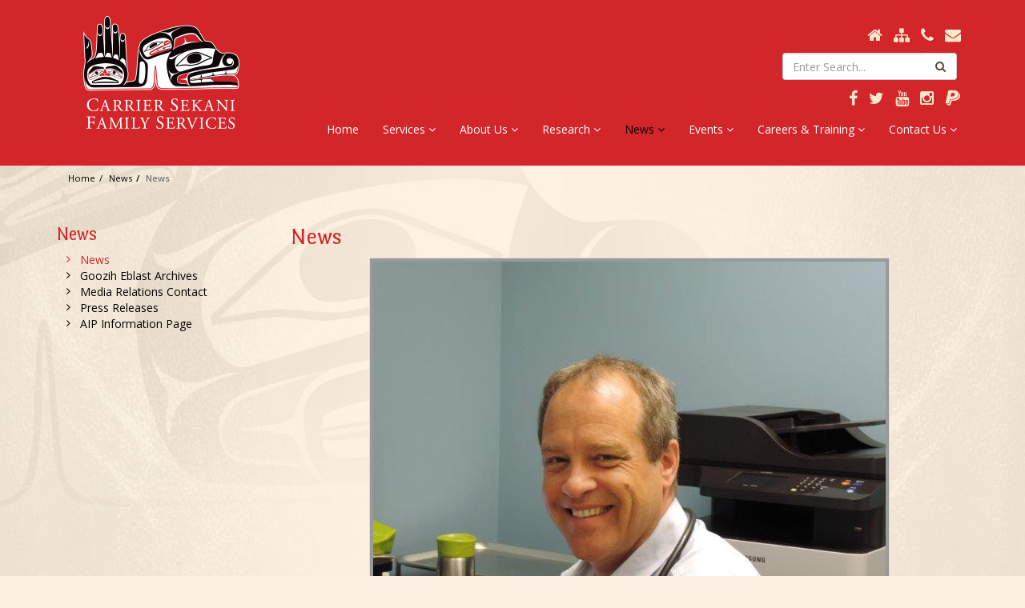

--- FILE ---
content_type: text/html; charset=utf-8
request_url: https://www.csfs.org/news/34/66/12-Hour-a-Day-For-Your-Health
body_size: 11640
content:
<!DOCTYPE html>
<html lang='en'><head>
    
    
        
    <link rel="canonical" href="https://www.csfs.org/news/34/66/12-Hour-a-Day-For-Your-Health"/>
<meta name="copyright" content="2024"/>
<title>1/2 Hour a Day - For Your Health! | Carrier Sekani Family Services</title>
<meta name="description" content="In this video below, Dr. Mike Evans (via YouTube @DocMikeEvans), outlines the simple activity which can: reduce knee arthritis pain by 47% reduce progression of..."/>
<meta name="robots" content="index,follow"/>
<meta name="geo.placename" content="Prince George"/>
<meta name="geo.region" content="British Columbia"/>
<meta name="geo.position" content="53.9145485, -122.7437571"/>
<meta name="ICBM" content="53.9145485, -122.7437571"/>
<meta name="twitter:card" content="summary"/>
<meta name="twitter:site" content="@CarrierSekaniFS"/>
<meta name="twitter:creator" content="@CarrierSekaniFS"/>
<meta name="twitter:uri" content="https://www.csfs.org/news/34/66/12-Hour-a-Day-For-Your-Health"/>
<meta name="twitter:description" content="In this video below, Dr. Mike Evans (via YouTube @DocMikeEvans), outlines the simple activity which can: reduce knee arthritis pain by 47% reduce progression of..."/>
<meta name="tweetmeme-title" content="1/2 Hour a Day - For Your Health! | Carrier Sekani Family Services"/>
<meta property="og:title" content="1/2 Hour a Day - For Your Health! | Carrier Sekani Family Services"/>
<meta property="og:type" content="website"/>
<meta property="og:url" content="https://www.csfs.org/news/34/66/12-Hour-a-Day-For-Your-Health"/>
<meta property="og:site_name" content="Carrier Sekani Family Services"/>
<meta property="og:description" content="In this video below, Dr. Mike Evans (via YouTube @DocMikeEvans), outlines the simple activity which can: reduce knee arthritis pain by 47% reduce progression of..."/>
<meta property="og:latitude" content="53.9145485"/>
<meta property="og:longitude" content="-122.7437571"/>
<meta property="og:street_address" content="987 4th Ave"/>
<meta property="og:locality" content="Prince George"/>
<meta property="og:region" content="British Columbia"/>
<meta property="og:postal-code" content="V2L3H7"/>
<meta property="og:country-name" content="Canada"/>
<meta property="og:email" content="info@csfs.org"/>
<meta property="og:phone_number" content="+2505623591"/>
<meta property="fb:page_id" content="183602935019492"/>
<meta property="fb:app_id" content="319901912737072"/>
<meta name="apple-mobile-web-app-capable" content="0"/>
<meta name="apple-mobile-web-app-status-bar-style" content="default"/>
<link rel="apple-touch-icon" href="https://www.csfs.org/uploads/images/csfs-favicon.png" type="image/x-icon"/>
<link rel="shortcut icon" href="https://www.csfs.org/uploads/images/csfs-favicon.png" type="image/x-icon" sizes="32x32"/>

    <base href="https://www.csfs.org/" />
<meta name="Generator" content="CMS Made Simple - Copyright (C) 2004-11 Ted Kulp. All rights reserved." />
<meta name="viewport" content="width=device-width, height=device-height, initial-scale=1, minimum-scale=1, maximum-scale=2, user-scalable=yes" />

    <!--[if lt IE 9]>
<script src="https://oss.maxcdn.com/html5shiv/3.7.2/html5shiv.min.js"></script>
<script src="https://oss.maxcdn.com/respond/1.4.2/respond.min.js"></script>
<![endif]-->
<link href='//fonts.googleapis.com/css?family=Open+Sans:400,600,700%7CPort+Lligat+Sans' rel='stylesheet' type='text/css'>
    <link rel="stylesheet" href="//maxcdn.bootstrapcdn.com/bootstrap/3.3.7/css/bootstrap.min.css">
    <link rel="stylesheet" href="//maxcdn.bootstrapcdn.com/font-awesome/4.3.0/css/font-awesome.min.css">
    <link type="text/css" rel="stylesheet" href="https://www.csfs.org/tmp/cache/cgejs_e3696df458db5ef79af1c45a811237d51963845c.css"/>

    <link rel="stylesheet" type="text/css" href="https://www.csfs.org/tmp/cache/stylesheet_combined_b90f985c87f02ab6a76a7f8877c778d9.css" />

    <!--[if IE 7]>
      <link rel="stylesheet" href="https://www.csfs.org/uploads/FontAwesome/font-awesome-ie7.min.css">
    <![endif]-->
    <link rel="start" title="Home Page, shortcut key=1" href="https://www.csfs.org/" />
    <link rel="prev" title="News" href="https://www.csfs.org/news/news-overview" />
    <link rel="next" title="Goozih Eblast Archives" href="https://www.csfs.org/goozih" />
    <script>var switchTo5x=true;</script>
    <script src="https://ws.sharethis.com/button/buttons.js"></script>
    <script>stLight.options({ publisher: "f4047cac-d04a-4dca-b910-8399695c5d69", doNotHash: true, doNotCopy: true, hashAddressBar: false });</script>
    <!-- Google tag (gtag.js) --> 
<script async src="https://www.googletagmanager.com/gtag/js?id=G-W3PY1D39K6"></script>
<script> 
window.dataLayer = window.dataLayer || []; 
function gtag() { dataLayer.push(arguments); } 
gtag('js', new Date()); 

gtag('config', 'G-W3PY1D39K6'); 
</script>
</head><body class="bg-page news-overview">
    <div class="header">
        <div class="container">
            <div class="row">
                <div class="col-xs-12 col-sm-3 hidden-xs logo text-center">
                <a href="https://www.csfs.org/" title="click to return to homepage"><img src="https://www.csfs.org/uploads/images/logo-csfs-195x141.png" alt="Carrier Sekani Family Services"/></a>
                </div><!--/.logo-->
                <div class="col-xs-12 col-md-9 text-right">
                    <div class="globalNav hidden-xs">
                                                <a class="hidden-xs link-global" href="https://www.csfs.org/" title="CSFS homepage link"><i class="fa fa-home"></i></a>
<a class="hidden-xs link-global" href="https://www.csfs.org/sitemap" title="Sitemap of all available pages"><i class="fa fa-sitemap"></i></a>
<a class="hidden-xs link-global" href="https://www.csfs.org/contact-us/contact-information" title="Contact Information"><i class="fa fa-phone"></i></a>
<a class="link-global" href="https://outlook.office.com" target="_blank" title="Click to access CSFS email accounts"><i class="fa fa-envelope"></i></a>
<form id="mc2a4amoduleform_33" method="get" action="https://www.csfs.org/search-results" class="cms_form navbar-form search" role="search">
<div class="hidden">
<input type="hidden" name="mact" value="Search,mc2a4a,dosearch,0" />
<input type="hidden" name="mc2a4areturnid" value="33" />
</div>

<div class="input-group">
  <input type="search" class="search-input form-control" id="mc2a4asearchinput33" name="mc2a4asearchinput" placeholder="Enter Search..." style="border-right: none;"/>
  <span class="input-group-addon"><button type="submit" class="btn btn-link btn-none" name="submit"><i class="fa fa-search"></i></button></span>
</div><!--/.form-group-->

  <input type="hidden" id="mc2a4aorigreturnid33" name="mc2a4aorigreturnid33" value="66" />

</form>

<a class="link-global" href="http://www.facebook.com/CarrierSekaniFamilyServices" target="_blank" title="Follow CSFS on Facebook"><i class="fa fa-facebook"></i></a>
<a class="link-global" href="https://twitter.com/CarrierSekaniFS" target="_blank" title="Follow CSFS on Twitter"><i class="fa fa-twitter"></i></a>
<a class="link-global" href="https://www.youtube.com/channel/UCM-ItKQDmaRt7UbVn8T_P9A" target="_blank" title="Follow CSFS on YouTube"><i class="fa fa-youtube"></i></a>
<a class="link-global" href="https://www.instagram.com/carriersekanifamilyservices/" target="_blank" title="Follow CSFS on Instagram"><i class="fa fa-instagram"></i></a>
<a class="link-global" href="https://www.csfs.org/payments/paypal" title="CSFS PayPal account for Donations"><i class="fa fa-paypal"></i></a> 
                    </div>
                                        <div class="navbar-wrapper">
                        <nav class="navbar navbar-default">
  <div class="navbar-header">
    <button type="button" class="navbar-toggle collapsed" data-toggle="collapse" data-target="#navbar" aria-expanded="false" aria-controls="navbar">
      <span class="sr-only">Toggle navigation</span>
      <i class="fa fa-bars fa-3x"></i>
    </button>
    <a class="navbar-brand visible-xs-inline" href="https://www.csfs.org/"><img src="https://www.csfs.org/uploads/_SmartImage/img-b3cecf935c029b0648c3b50d8b5439a4.png" alt="Carrier Sekani Family Services"/></a>
  </div><!--/.navbar-header-->
  <div id="navbar" class="navbar-collapse collapse text-right">    <ul class="nav navbar-nav pull-right"><li><a href="https://www.csfs.org/">Home</a></li><li class="dropdown"><a href="https://www.csfs.org/services/urban-family-preservation" class="dropdown-toggle" data-toggle="dropdown" role="button" aria-haspopup="true" aria-expanded="false">Services  <i class="fa fa-angle-down"></i></a><ul class="dropdown-menu"><li><a href="https://www.csfs.org/services/addictions-recovery-program">Addictions Recovery Program</a></li><li><a href="https://www.csfs.org/services/aboriginal-supported-child-development-vanderhoof-and-burns-lake">Aboriginal Supported Child Development</a></li><li><a href="https://www.csfs.org/services/best-beginnings-outreach-program">Best Beginnings Outreach Program</a></li><li><a href="https://www.csfs.org/bridgingtoemployment">Bridging to Employment</a></li><li><a href="https://www.csfs.org/services/canadian-prenatal-nutrition-program">Canadian Prenatal Nutrition Program</a></li><li><a href="https://www.csfs.org/oral-health">Children&#39;s Oral Health Intiaitive</a></li><li><a href="https://www.csfs.org/collaborativepractices">Collaborative Practices Program</a></li><li><a href="https://www.csfs.org/covid">COVID-19 Support Centre</a></li><li><a href="https://www.csfs.org/guardianship-foster-parent">Delegated Child &amp; Family Services</a></li><li><a href="https://www.csfs.org/early-years">Early Years Preschool</a></li><li><a href="https://www.csfs.org/family-empowerment">Family Empowerment Supported Visit Program</a></li><li><a href="https://www.csfs.org/services/family-preservation">Family Preservation</a></li><li><a href="https://www.csfs.org/familypreservationhousing">Family Preservation (Housing)</a></li><li><a href="https://www.csfs.org/services/first-nations-health-benefits">First Nations Health Benefits/Patient Travel</a></li><li><a href="https://www.csfs.org/foster">Foster Caregiver &amp; Resource Services</a></li><li><a href="https://foundrybc.ca/burnslake/">Foundry (Burns Lake)</a></li><li><a href="https://www.csfs.org/hppa">Health Promotion &amp; Physical Literacy</a></li><li><a href="https://www.csfs.org/callsforjustice">Highway of Tears Violence Prevention, Support and Awareness Program</a></li><li><a href="https://www.csfs.org/services/home-care">Home Care</a></li><li><a href="https://www.csfs.org/residentialschoolsurvivor">Indian Residential School Survivors</a></li><li><a href="https://www.csfs.org/services/aboriginal-patient-liaison">Indigenous Patient Liaison</a></li><li><a href="https://www.csfs.org/services/intensive-family-preservation-services">Intensive Family Therapeutic Services</a></li><li><a href="https://www.csfs.org/jordansprinciple">Jordan&#39;s Principle Program</a></li><li><a href="https://www.csfs.org/services/jurisdiction">Jurisdiction</a></li><li><a href="https://www.csfs.org/services/language-culture-program">Language &amp; Culture Program</a></li><li><a href="https://www.csfs.org/services/little-angels-daycare">Little Angels Daycare</a></li><li><a href="https://www.csfs.org/services/maternal-child-health">Maternal Child Health</a></li><li><a href="https://www.csfs.org/wellness">Mental Health and Wellness Services</a></li><li><a href="https://www.csfs.org/middleyears">Middle Years Program</a></li><li><a href="https://www.csfs.org/services/mobile-diabetes">Mobile Diabetes</a></li><li><a href="https://www.csfs.org/services/primary-care">Primary Care</a></li><li><a href="https://www.csfs.org/services/safe-house-dzee-bayugh-heart-house">Safe House - Dzee Ba&#39;yugh (Heart House)</a></li><li><a href="https://www.csfs.org/svssp">Sexual Violence Survivor Support Program</a></li><li><a href="https://www.csfs.org/services/sobering-centre">Sobering Centre</a></li><li><a href="https://www.csfs.org/tachick-lake">Tachick Lake Healing Centre</a></li><li><a href="https://www.csfs.org/services/urban-family-preservation">Urban Family Preservation</a></li><li><a href="https://www.csfs.org/ufp-vancouver">Urban Family Preservation - Vancouver</a></li><li><a href="https://www.csfs.org/services/vanderhoof-indigenous-head-start">Vanderhoof Indigenous Head Start</a></li><li><a href="https://www.csfs.org/services/wrap-around-parent-guidance-and-support">Wrap Around Parent Guidance and Support</a></li><li><a href="https://www.csfs.org/services/youth-services">Youth Services</a></li></ul><!--/.dropdown-menu--></li><li class="dropdown"><a href="https://www.csfs.org/about-us/overview-about-us" class="dropdown-toggle" data-toggle="dropdown" role="button" aria-haspopup="true" aria-expanded="false">About Us  <i class="fa fa-angle-down"></i></a><ul class="dropdown-menu"><li><a href="https://www.csfs.org/about-us/overview-about-us">Overview</a></li><li><a href="https://www.csfs.org/about-us/mandate-objectives-and-mission">Mandate, Objectives and Mission</a></li><li><a href="https://www.csfs.org/about-us/history">History</a></li><li><a href="https://www.csfs.org/about-us/healinghands">Healing Hands</a></li><li><a href="https://www.csfs.org/bod">Board of Directors</a></li><li><a href="https://www.csfs.org/about-us/quality-assurance">Quality Assurance</a></li><li><a href="https://www.csfs.org/about-us/privacy-policy">Privacy Policy</a></li><li><a href="https://www.csfs.org/about-us/annual-general-reports">Annual General Reports</a></li><li><a href="https://www.csfs.org/about-us/overview-culture">CSFS Member Nations</a></li><li><a href="https://www.csfs.org/about-us/carrier-culture-blog">Culture Blog</a></li></ul><!--/.dropdown-menu--></li><li class="dropdown"><a href="https://www.csfs.org/research/overview" class="dropdown-toggle" data-toggle="dropdown" role="button" aria-haspopup="true" aria-expanded="false">Research  <i class="fa fa-angle-down"></i></a><ul class="dropdown-menu"><li><a href="https://www.csfs.org/research/overview">Overview</a></li><li><a href="https://www.csfs.org/research/ethics">Ethics Applications and Policies</a></li><li><a href="https://www.csfs.org/howtoapply">Ethics FAQ</a></li><li><a href="https://www.csfs.org/research/publications">Publications &amp; Reports</a></li><li><a href="https://www.csfs.org/rdm-research">Research Data Management</a></li></ul><!--/.dropdown-menu--></li><li class="active dropdown"><a href="https://www.csfs.org/news/news-overview" class="active dropdown-toggle" data-toggle="dropdown" role="button" aria-haspopup="true" aria-expanded="false">News  <i class="fa fa-angle-down"></i></a><ul class="dropdown-menu"><li class="active-submenu"><a href="https://www.csfs.org/news/news-overview">News</a></li><li><a href="https://www.csfs.org/goozih">Goozih Eblast Archives</a></li><li><a href="https://www.csfs.org/news/media-relations-contact">Media Relations Contact</a></li><li><a href="https://www.csfs.org/news/press-releases">Press Releases</a></li><li><a href="https://www.csfs.org/aipinfo">AIP Information Page</a></li></ul><!--/.dropdown-menu--></li><li class="dropdown"><a href="https://www.csfs.org/events/up-and-coming-events" class="dropdown-toggle" data-toggle="dropdown" role="button" aria-haspopup="true" aria-expanded="false">Events  <i class="fa fa-angle-down"></i></a><ul class="dropdown-menu"><li><a href="https://www.csfs.org/culturetraining">Nowh Guna’ Carrier Culture Training</a></li><li><a href="https://www.csfs.org/events/up-and-coming-events">Up and Coming Events</a></li><li><a href="https://www.csfs.org/calendar">CSFS Calendar</a></li></ul><!--/.dropdown-menu--></li><li class="dropdown"><a href="https://www.csfs.org/practice-differently" class="dropdown-toggle" data-toggle="dropdown" role="button" aria-haspopup="true" aria-expanded="false">Careers &amp; Training  <i class="fa fa-angle-down"></i></a><ul class="dropdown-menu"><li><a href="https://www.csfs.org/practice-differently">Careers - Practice Differently</a></li><li><a href="https://www.csfs.org/training">Learning and Training for Member Nations</a></li><li><a href="https://www.csfs.org/culturetraining">Cultural Competency Training</a></li></ul><!--/.dropdown-menu--></li><li class="dropdown"><a href="https://www.csfs.org/contact-us/contact-information" class="dropdown-toggle" data-toggle="dropdown" role="button" aria-haspopup="true" aria-expanded="false">Contact Us  <i class="fa fa-angle-down"></i></a><ul class="dropdown-menu"><li><a href="https://www.csfs.org/contact-us/contact-information">Contact Information</a></li><li><a href="https://www.csfs.org/contact-us/contact-form">Contact Form</a></li><li><a href="https://www.csfs.org/contact-us/feedback">Feedback</a></li></ul><!--/.dropdown-menu--></li></ul><!--/.nav-->
  </div><!-- /.navbar-collapse -->
</nav>                    </div><!--/.navbar-wrapper-->
                </div><!--/.globalNav-->
            </div><!--/.row-->
        </div><!--/.container-->
    </div><!--/.header-->
  
    <div class="container">
        <div class="row" style="min-height: 420px;">
            <div class="col-xs-12">
                                    <ol class="breadcrumb"><li><a href="https://www.csfs.org/" title="Home">Home</a></li><li><a href="https://www.csfs.org/news/news-overview" title="News">News</a></li><li class="active">News</li></ol>
                            </div>
            <div class="col-xs-12 col-md-9 col-md-push-3">
                                                            <h2>News</h2>
                                                                    
  
<div class="row">
  <div class="col-xs-12">
  	  		<div class="news-image text-center"><img class="img-responsive img-thumbnail" src="https://www.csfs.org/uploads/_SmartImage/img-ac975db6502548f6df1f85a84e196d31.jpg" alt="1/2 Hour a Day - For Your Health&#33;"/></div>
  	    <h1>1/2 Hour a Day - For Your Health!</h1>
    <p>October  4, 2016</p>
  </div><!--/.col-xs-12-->
</div><!--end/.row-->
<div class="row">
  <div class="col-xs-12">
    <div>
<p>In <a href="https://www.youtube.com/watch?v=aUaInS6HIGo">this video</a> below, Dr. Mike Evans (via YouTube @DocMikeEvans),  outlines the simple activity which can:</p>
<ul>
<li>reduce knee arthritis pain by 47%</li>
<li>reduce progression of dementia and alzheimers by 50%</li>
<li>coupled with other lifestyle changes, reduce chances of developing diabetes by 58%</li>
<li>reduce risk of hip fractures for post menopausal women by 41%</li>
<li>reduce anxiety by 48%</li>
<li>relieve depression symptoms by 30% and 47% with an increase above 30 minutes</li>
<li>reduced death risk by 23% in Harvard Alumni</li>
<li>#1 treatment of fatigue</li>
<li>improve quality of life!</li>
</ul>
<p><a href="https://www.youtube.com/watch?v=aUaInS6HIGo"><img src="uploads/images/Gallery/News/23.5%20Hours.png" alt="" width="851" height="478" /></a></p>
<p>Dr Bryan offers the following suggestions for incorporating a practice of daily  walking into your life:</p>
<p>"My suggestions are first to be brave.  To start a new movement, one must be willing to do something different than the rest with confidence and joy.  That is what attracts others. Make your efforts in service of yourself, your family and your community. By setting an example you stand to help many more people.  Keep that in mind when you are feeling scared and weak.  I also call on the Creator to reinforce my efforts. </p>
</div>
<div>
<p>Second, try to get others to join you who are like-minded. It is always better to do things in groups.  It is more fun and there is greater momentum and stability.</p>
</div>
<div>
<p>Thirdly, be consistent.  Do the same thing every day.  It will rapidly become a habit.  Example an after lunch walk or after work walk, etc. every day M - F no matter the weather.</p>
</div>
<div>
<p>Fourthly, start low and go slow. So, start with short, easy walks, for example, and then gradually increase the time and distance and even the terrain to make it harder, but go very slowly, especially with a group.  The larger the group the slower you increase the challenge, unless everyone is very keen to advance quicker. Remember you want to make this a lifestyle change, i.e. for the rest of your life, so you must enjoy it and make it a part of your life. Starting low and going slow also allows your body to make adaptive changes and avoid injury or pain.  </p>
</div>
<div>
<p>Finally, encourage each other. It does not have to be things as much as kind and encouraging words. What we are all looking for is love and acceptance and not physical things, so give that to each other. </p>
</div>
<div>
<p>Interesting thing about exercise is within only a few days, you start to feel better in so many ways. It is easily addicting, especially if you have a group to encourage each other. </p>
</div>
<div>
<p>I wish you luck and sincerely hope that everyone will engage in this process. We will all live longer, healthier lives!"</p>
</div>        <div class="text-right">
      <hr/>
      <span class='st_facebook_hcount' displayText='Facebook'></span>
      <span class='st_twitter_hcount' displayText='Tweet'></span>
      <span class='st_googleplus_hcount' displayText='Google +'></span>
      <span class='st_email_hcount' displayText='Email'></span>
      <hr/>
    </div>
  	<p><a href="https://www.csfs.org/news/news-overview" class="btn btn-custom-burg"><i class="fa fa-chevron-circle-left"></i> Return</a></p>
  </div><!--/.col-xs-12-->
</div><!--/.row-->

                                                                    <hr/>
                    <p class="text-center"><a href="http://csfs.us11.list-manage.com/subscribe?u=6d10caeac1421e1eadca41c82&id=4db72ef27a" class="btn btn-custom-burg btn-lg" target="_blank" style="white-space: normal;">SIGN UP for monthly <strong>Goozih Eblast</strong> <span class="fa-stack fa-lg"><i class="fa fa-circle fa-stack-2x"></i><i class="fa fa-newspaper-o fa-stack-1x fa-custom-burgundy"></i></span></a></p>                                                    <hr class="cleared" />
                    <h4><a name="related_pages" id="related_pages"></a>Related Pages</h4>
                    <ul>
<li><a href="http://www.csfs.org/">Home</a></li>
<li><a href="about-us/overview-about-us">About Us</a></li>
</ul>
                                                    <hr class="cleared" />
                    <h4><a name="releated_documents" id="related_documents"></a>Related Documents</h4>
                    <!-- Start Upload Summary Template -->

	<ul>
	   
	    <li class="upload">
	      <a href="https://www.csfs.org/uploads/294/MarApr_2020_Goozih_Print.pdf" title="Mar:Apr_2020_Goozih_Print.pdf"><span class="fa-stack fa-lg"><i class="fa fa-circle-o fa-stack-2x"></i><i class="fa fa-download fa-stack-1x"></i></span> Mar:Apr_2020_Goozih_Print.pdf</a>&nbsp;(10078)<br/>	  
	      <small class="muted">Date: Aug 26, 2020</small>
	    </li>
	   
	    <li class="upload">
	      <a href="https://www.csfs.org/uploads/167/Spring_2017_Goozih_Dustlus.pdf" title="Spring_2017_Goozih_Dustlus.pdf"><span class="fa-stack fa-lg"><i class="fa fa-circle-o fa-stack-2x"></i><i class="fa fa-download fa-stack-1x"></i></span> Spring 2017 Goozih Dust'lus Print Ediiton</a>&nbsp;(765)<br/>	  
	      <small class="muted">Date: Apr 20, 2017</small>
	    </li>
	   
	    <li class="upload">
	      <a href="https://www.csfs.org/uploads/145/CSFS_Goozih_Dustlus_Print_Edition_-_Winter_2017.pdf" title="CSFS_Goozih_Dustlus_Print_Edition_-_Winter_2017.pdf"><span class="fa-stack fa-lg"><i class="fa fa-circle-o fa-stack-2x"></i><i class="fa fa-download fa-stack-1x"></i></span> CSFS Goozih Dust'lus Print Edition - Winter 2017</a>&nbsp;(771)<br/>	  
	      <small class="muted">Date: Jan 19, 2017</small>
	    </li>
	   
	    <li class="upload">
	      <a href="https://www.csfs.org/uploads/122/CSFS_Goozih_Dustlus_Quarterly_Print_Edition_-_October_2016.pdf" title="CSFS_Goozih_Dust'lus_Quarterly_Print_Edition_-_October_2016.pdf"><span class="fa-stack fa-lg"><i class="fa fa-circle-o fa-stack-2x"></i><i class="fa fa-download fa-stack-1x"></i></span> CSFS Goozih Dust'lus Quarterly Print Edition - Fall 2016</a>&nbsp;(6667)<br/>	  
	      <small class="muted">Date: Oct 13, 2016</small>
	    </li>
	   
	    <li class="upload">
	      <a href="https://www.csfs.org/uploads/121/CSFS_Goozih_Dustlus_Quarterly_Print_Edition_-_July_2016.pdf" title="CSFS_Goozih_Dust'lus_Quarterly_Print_Edition_-_July_2016.pdf"><span class="fa-stack fa-lg"><i class="fa fa-circle-o fa-stack-2x"></i><i class="fa fa-download fa-stack-1x"></i></span> CSFS Goozih Dust'lus Quarterly Print Edition - Summer 2016</a>&nbsp;(705)<br/>	  
	      <small class="muted">Date: Oct 13, 2016</small>
	    </li>
	   
	    <li class="upload">
	      <a href="https://www.csfs.org/uploads/53/CSFS_Goozih_Dustlus_Quarterly_Newsletter_Spring_2016.pdf" title="CSFS_Goozih_Dustlus_Quarterly_Newsletter_Spring_2016.pdf"><span class="fa-stack fa-lg"><i class="fa fa-circle-o fa-stack-2x"></i><i class="fa fa-download fa-stack-1x"></i></span> CSFS Goozih Dust'lus Quarterly Print Edition - Spring 2016</a>&nbsp;(11674)<br/>	  
	      <small class="muted">Date: May  4, 2016</small>
	    </li>
	   
	    <li class="upload">
	      <a href="https://www.csfs.org/uploads/33/CSFS_Dustlus_Quarterly_Print_Edition_Winter_2016.pdf" title="CSFS_Dustlus_Quarterly_Print_Edition_Winter_2016.pdf"><span class="fa-stack fa-lg"><i class="fa fa-circle-o fa-stack-2x"></i><i class="fa fa-download fa-stack-1x"></i></span> CSFS Goozih Dust'lus Quarterly Print Edition - Winter 2016</a>&nbsp;(1242)<br/>	  
	      <small class="muted">Date: Apr  1, 2016</small>
	    </li>
	  	</ul>

                                                    <hr class="cleared" />
                                            <h4>Press Releases</h4>
                                        <!-- Start Upload Summary Template -->

	<ul>
	   
	    <li class="upload">
	      <a href="https://www.csfs.org/uploads/438/2025-05-30_PG_Grant_to_Skai_Zeh_Yah.pdf" title="2025-05-30_PG_Grant_to_Skai_Zeh_Yah.pdf"><span class="fa-stack fa-lg"><i class="fa fa-circle-o fa-stack-2x"></i><i class="fa fa-download fa-stack-1x"></i></span> Youths in Downtown PG to Benefit from City of PG Grant</a>&nbsp;(367)<br/>	  
	      <small class="muted">Date: May 30, 2025</small>
	    </li>
	   
	    <li class="upload">
	      <a href="https://www.csfs.org/uploads/425/2024-07-15_CSFS_Applauds_Draft_Compensation_Agreement_of_47.8_Billion_for_Long-Term_Reform_of_First_Nations_Child_and_Family_Services.pdf" title="2024-07-15_CSFS_Applauds_Draft_Compensation_Agreement_of_$47.8_Billion_for_Long-Term_Reform_of_First_Nations_Child_and_Family_Services.pdf"><span class="fa-stack fa-lg"><i class="fa fa-circle-o fa-stack-2x"></i><i class="fa fa-download fa-stack-1x"></i></span> CSFS Applauds Draft Compensation Agreement of $47.8 Billion for Long-Term Reform of First Nations Child and Family Services</a>&nbsp;(1131)<br/>	  
	      <small class="muted">Date: Jul 15, 2024</small>
	    </li>
	   
	    <li class="upload">
	      <a href="https://www.csfs.org/uploads/416/20240301-NR-Foundry_Vanderhoof_announcement-FINAL.pdf" title="20240301-NR-Foundry_Vanderhoof_announcement-FINAL.pdf"><span class="fa-stack fa-lg"><i class="fa fa-circle-o fa-stack-2x"></i><i class="fa fa-download fa-stack-1x"></i></span> Families and young people will have greater access to mental health, primary care, and addiction services with the expansion of Foundry centres to Vanderhoof.</a>&nbsp;(187)<br/>	  
	      <small class="muted">Date: Mar  5, 2024</small>
	    </li>
	   
	    <li class="upload">
	      <a href="https://www.csfs.org/uploads/397/20231024-We_are_Hope_We_are_Strength_Artist_Call_Out_2023-Final.pdf" title="20231024-We_are_Hope_We_are_Strength_Artist_Call_Out_2023-Final.pdf"><span class="fa-stack fa-lg"><i class="fa fa-circle-o fa-stack-2x"></i><i class="fa fa-download fa-stack-1x"></i></span> CSFS Seeking Expressions of Interest from Indigenous Filmmakers for New Film Series</a>&nbsp;(220)<br/>	  
	      <small class="muted">Date: Oct 24, 2023</small>
	    </li>
	   
	    <li class="upload">
	      <a href="https://www.csfs.org/uploads/394/Sobering_centre_offers_safe_space_for_people_in_Prince_George.pdf" title="Sobering_centre_offers_safe_space_for_people_in_Prince_George.pdf"><span class="fa-stack fa-lg"><i class="fa fa-circle-o fa-stack-2x"></i><i class="fa fa-download fa-stack-1x"></i></span> Sobering centre offers safe space for people in Prince George</a>&nbsp;(516)<br/>	  
	      <small class="muted">Date: Oct  5, 2023</small>
	    </li>
	   
	    <li class="upload">
	      <a href="https://www.csfs.org/uploads/392/20230726-NR-Hope_and_Strength_billboard_announcement.pdf" title="20230726-NR-Hope_and_Strength_billboard_announcement.pdf"><span class="fa-stack fa-lg"><i class="fa fa-circle-o fa-stack-2x"></i><i class="fa fa-download fa-stack-1x"></i></span> 'Hope and Strength' - New billboards along Hwy 16 to honour missing and murdered Indigenous women and girls (MMIWG)</a>&nbsp;(188)<br/>	  
	      <small class="muted">Date: Aug 15, 2023</small>
	    </li>
	   
	    <li class="upload">
	      <a href="https://www.csfs.org/uploads/387/20230601-NR-Tachick_Lake_Ground_Breaking-Final.pdf" title="20230601-NR-Tachick_Lake_Ground_Breaking-Final.pdf"><span class="fa-stack fa-lg"><i class="fa fa-circle-o fa-stack-2x"></i><i class="fa fa-download fa-stack-1x"></i></span> Ceremony and Celebration: CSFS breaks ground on long-awaited development of Healing Centre</a>&nbsp;(213)<br/>	  
	      <small class="muted">Date: Jun 12, 2023</small>
	    </li>
	   
	    <li class="upload">
	      <a href="https://www.csfs.org/uploads/384/CSFS_Hosting_Special_Film_Screening_in_Honour_of_MMIWG.pdf" title="CSFS_Hosting_Special_Film_Screening_in_Honour_of_MMIWG.pdf"><span class="fa-stack fa-lg"><i class="fa fa-circle-o fa-stack-2x"></i><i class="fa fa-download fa-stack-1x"></i></span> CSFS Hosting Special Film Screening in Honour of MMIWG</a>&nbsp;(190)<br/>	  
	      <small class="muted">Date: Apr 26, 2023</small>
	    </li>
	   
	    <li class="upload">
	      <a href="https://www.csfs.org/uploads/372/FASD_respire_funding_will_help_families_in_need.pdf" title="FASD_respire_funding_will_help_families_in_need.pdf"><span class="fa-stack fa-lg"><i class="fa fa-circle-o fa-stack-2x"></i><i class="fa fa-download fa-stack-1x"></i></span> FASD respire funding will help families in need</a>&nbsp;(198)<br/>	  
	      <small class="muted">Date: Feb  7, 2023</small>
	    </li>
	   
	    <li class="upload">
	      <a href="https://www.csfs.org/uploads/323/20220120-NR-CSFS_opens_Vancouver_base_operations-FINAL.pdf" title="20220120-NR-CSFS_opens_Vancouver_base_operations-FINAL.pdf"><span class="fa-stack fa-lg"><i class="fa fa-circle-o fa-stack-2x"></i><i class="fa fa-download fa-stack-1x"></i></span> Carrier Sekani Family Services – Bringing cultural connection and care to those living away from home</a>&nbsp;(187)<br/>	  
	      <small class="muted">Date: Jan 27, 2022</small>
	    </li>
	   
	    <li class="upload">
	      <a href="https://www.csfs.org/uploads/322/20220104-NR-Federal_Agreement_40_Billion_and_Carrier_Sekani-FINAL2.pdf" title="20220104-NR-Federal_Agreement_40_Billion_and_Carrier_Sekani-FINAL2.pdf"><span class="fa-stack fa-lg"><i class="fa fa-circle-o fa-stack-2x"></i><i class="fa fa-download fa-stack-1x"></i></span> Information re-issue: $40 Billion Federal agreement is not the end of the story for First Nations children</a>&nbsp;(188)<br/>	  
	      <small class="muted">Date: Jan  5, 2022</small>
	    </li>
	   
	    <li class="upload">
	      <a href="https://www.csfs.org/uploads/321/40_Billion_Federal_agreement_is_not_the_end_of_the_story_for_First_Nations_children.pdf" title="$40_Billion_Federal_agreement_is_not_the_end_of_the_story_for_First_Nations_children.pdf"><span class="fa-stack fa-lg"><i class="fa fa-circle-o fa-stack-2x"></i><i class="fa fa-download fa-stack-1x"></i></span> $40 Billion Federal agreement is not the end of the story for First Nations children</a>&nbsp;(186)<br/>	  
	      <small class="muted">Date: Dec 16, 2021</small>
	    </li>
	   
	    <li class="upload">
	      <a href="https://www.csfs.org/uploads/319/20211118-NR-CSFS_and_Addictions_Week-FINAL.pdf" title="20211118-NR-CSFS_and_Addictions_Week-FINAL.pdf"><span class="fa-stack fa-lg"><i class="fa fa-circle-o fa-stack-2x"></i><i class="fa fa-download fa-stack-1x"></i></span> Addictions Awareness Week prompts additional support from Carrier Sekani Family Services</a>&nbsp;(191)<br/>	  
	      <small class="muted">Date: Nov 23, 2021</small>
	    </li>
	   
	    <li class="upload">
	      <a href="https://www.csfs.org/uploads/312/20211102_FINAL_NR_Vaccination_campaign_launch.pdf" title="20211102_FINAL_NR_Vaccination_campaign_launch.pdf"><span class="fa-stack fa-lg"><i class="fa fa-circle-o fa-stack-2x"></i><i class="fa fa-download fa-stack-1x"></i></span> “Cousins before COVID” - Carrier Sekani Family Services launches vaccination campaign</a>&nbsp;(505)<br/>	  
	      <small class="muted">Date: Nov  2, 2021</small>
	    </li>
	   
	    <li class="upload">
	      <a href="https://www.csfs.org/uploads/311/Carrier_and_Sekani_Chiefs_call_State_of_Emergency.pdf" title="Carrier_and_Sekani_Chiefs_call_State_of_Emergency.pdf"><span class="fa-stack fa-lg"><i class="fa fa-circle-o fa-stack-2x"></i><i class="fa fa-download fa-stack-1x"></i></span> Carrier and Sekani Chiefs call State of Emergency</a>&nbsp;(499)<br/>	  
	      <small class="muted">Date: Oct 26, 2021</small>
	    </li>
	   
	    <li class="upload">
	      <a href="https://www.csfs.org/uploads/310/29000_Indigenous_children_and_youth_in_Canadas_child_welfare_system_-_a_tragic_legacy_of_residential_schools.pdf" title="29,000_Indigenous_children_and_youth_in_Canadas_child_welfare_system_-_a_tragic_legacy_of_residential_schools.pdf"><span class="fa-stack fa-lg"><i class="fa fa-circle-o fa-stack-2x"></i><i class="fa fa-download fa-stack-1x"></i></span> 29,000 Indigenous children and youth in Canada’s child welfare system - a tragic legacy of residential schools</a>&nbsp;(531)<br/>	  
	      <small class="muted">Date: Sep 29, 2021</small>
	    </li>
	   
	    <li class="upload">
	      <a href="https://www.csfs.org/uploads/309/MEDIA_ADVISORY__Private_screening_of_Indigenous_documentary_For_Love_on_National_Day_of_Truth_and_Reconciliation.pdf" title="MEDIA_ADVISORY__Private_screening_of_Indigenous_documentary_For_Love_on_National_Day_of_Truth_and_Reconciliation.pdf"><span class="fa-stack fa-lg"><i class="fa fa-circle-o fa-stack-2x"></i><i class="fa fa-download fa-stack-1x"></i></span> MEDIA ADVISORY – Private screening of Indigenous documentary “For Love” on National Day of Truth and Reconciliation</a>&nbsp;(534)<br/>	  
	      <small class="muted">Date: Sep 22, 2021</small>
	    </li>
	   
	    <li class="upload">
	      <a href="https://www.csfs.org/uploads/308/CSFS_Responds_to_City_of_Prince_Georges_Safe_Streets_bylaw.pdf" title="CSFS_Responds_to_City_of_Prince_George's_"Safe_Streets"_bylaw.pdf"><span class="fa-stack fa-lg"><i class="fa fa-circle-o fa-stack-2x"></i><i class="fa fa-download fa-stack-1x"></i></span> CSFS Responds to City of Prince George's "Safe Streets" bylaw</a>&nbsp;(503)<br/>	  
	      <small class="muted">Date: Sep  2, 2021</small>
	    </li>
	   
	    <li class="upload">
	      <a href="https://www.csfs.org/uploads/307/Essential_Indigenous_Healing_Facility_to_move_forward.pdf" title="Essential_Indigenous_Healing_Facility_to_move_forward.pdf"><span class="fa-stack fa-lg"><i class="fa fa-circle-o fa-stack-2x"></i><i class="fa fa-download fa-stack-1x"></i></span> Carrier Sekani Family Services gets the go ahead to build a healing/treatment centre at Tachick Lake.</a>&nbsp;(496)<br/>	  
	      <small class="muted">Date: Jul  8, 2021</small>
	    </li>
	   
	    <li class="upload">
	      <a href="https://www.csfs.org/uploads/303/Carrier_Sekani_Family_Services_receives_inaugural_BC_Reconciliation_award.pdf" title="Carrier_Sekani_Family_Services_receives_inaugural_BC_Reconciliation_award.pdf"><span class="fa-stack fa-lg"><i class="fa fa-circle-o fa-stack-2x"></i><i class="fa fa-download fa-stack-1x"></i></span> Carrier Sekani Family Services receives inaugural BC Reconciliation award</a>&nbsp;(635)<br/>	  
	      <small class="muted">Date: Apr 26, 2021</small>
	    </li>
	   
	    <li class="upload">
	      <a href="https://www.csfs.org/uploads/301/Full_cellular_coverage_for_Highway_16_West_a_welcome_announcement.pdf" title="Full_cellular_coverage_for_Highway_16_(West)_a_welcome_announcement.pdf"><span class="fa-stack fa-lg"><i class="fa fa-circle-o fa-stack-2x"></i><i class="fa fa-download fa-stack-1x"></i></span> Full cellular coverage for Highway 16 (West) a welcome announcement</a>&nbsp;(496)<br/>	  
	      <small class="muted">Date: Apr  9, 2021</small>
	    </li>
	   
	    <li class="upload">
	      <a href="https://www.csfs.org/uploads/299/Plans_for_essential_Indigenous_Healing_Facility_stalled_Carrier_Sekani_Family_Services_requests_Province_of_BC_to_help_make_project_a_reality.pdf" title="Plans_for_essential_Indigenous_Healing_Facility_stalled:_Carrier_Sekani_Family_Services_requests_Province_of_BC_to_help_make_project_a_reality.pdf"><span class="fa-stack fa-lg"><i class="fa fa-circle-o fa-stack-2x"></i><i class="fa fa-download fa-stack-1x"></i></span> Plans for essential Indigenous Healing Facility stalled: Carrier Sekani Family Services requests Province of BC to help make project a reality</a>&nbsp;(618)<br/>	  
	      <small class="muted">Date: Mar 17, 2021</small>
	    </li>
	   
	    <li class="upload">
	      <a href="https://www.csfs.org/uploads/287/June_19_2020_Foundry_Press_Release.pdf" title="June_19_2020_Foundry_Press_Release.pdf"><span class="fa-stack fa-lg"><i class="fa fa-circle-o fa-stack-2x"></i><i class="fa fa-download fa-stack-1x"></i></span> June 19 2020 Foundry Press Release</a>&nbsp;(40)<br/>	  
	      <small class="muted">Date: Jun 19, 2020</small>
	    </li>
	   
	    <li class="upload">
	      <a href="https://www.csfs.org/uploads/290/June_3_2020_Black_Lives_Matter.pdf" title="June_3_2020_Black_Lives_Matter.pdf"><span class="fa-stack fa-lg"><i class="fa fa-circle-o fa-stack-2x"></i><i class="fa fa-download fa-stack-1x"></i></span> June 3 2020 Black Lives Matter</a>&nbsp;(813)<br/>	  
	      <small class="muted">Date: Jun  3, 2020</small>
	    </li>
	   
	    <li class="upload">
	      <a href="https://www.csfs.org/uploads/288/February_27_2020_CSFS_Winter_Wellness_hockey_Tournament.pdf" title="February_27_2020_CSFS_Winter_Wellness_hockey_Tournament.pdf"><span class="fa-stack fa-lg"><i class="fa fa-circle-o fa-stack-2x"></i><i class="fa fa-download fa-stack-1x"></i></span> February 27 2020 CSFS Winter Wellness hockey Tournament</a>&nbsp;(600)<br/>	  
	      <small class="muted">Date: Feb 27, 2020</small>
	    </li>
	   
	    <li class="upload">
	      <a href="https://www.csfs.org/uploads/289/September_6_2019_Tribunal_Ruling.pdf" title="September_6_2019_Tribunal_Ruling.pdf"><span class="fa-stack fa-lg"><i class="fa fa-circle-o fa-stack-2x"></i><i class="fa fa-download fa-stack-1x"></i></span> September 6 2019 Tribunal Ruling</a>&nbsp;(544)<br/>	  
	      <small class="muted">Date: Sep  6, 2019</small>
	    </li>
	   
	    <li class="upload">
	      <a href="https://www.csfs.org/uploads/228/CSFS_Continued_Services_to_those_displaced_from_Wilfdire.pdf" title="CSFS_Continued_Services_to_those_displaced_from_Wilfdire.pdf"><span class="fa-stack fa-lg"><i class="fa fa-circle-o fa-stack-2x"></i><i class="fa fa-download fa-stack-1x"></i></span> CSFS Continued Services to those displaced from Wilfdire</a>&nbsp;(103)<br/>	  
	      <small class="muted">Date: Aug 15, 2018</small>
	    </li>
	   
	    <li class="upload">
	      <a href="https://www.csfs.org/uploads/291/August_15_2018_Wild_Fire_Press_Release.pdf" title="August_15_2018_Wild_Fire_Press_Release.pdf"><span class="fa-stack fa-lg"><i class="fa fa-circle-o fa-stack-2x"></i><i class="fa fa-download fa-stack-1x"></i></span> August 15 2018 Wild Fire Press Release</a>&nbsp;(267)<br/>	  
	      <small class="muted">Date: Aug 15, 2018</small>
	    </li>
	   
	    <li class="upload">
	      <a href="https://www.csfs.org/uploads/224/July_25_2018_-_BC_Bus_Service_North.pdf" title="July_25,_2018_-_BC_Bus_Service_North.pdf"><span class="fa-stack fa-lg"><i class="fa fa-circle-o fa-stack-2x"></i><i class="fa fa-download fa-stack-1x"></i></span> July 25, 2018 - BC Bus Service North</a>&nbsp;(320)<br/>	  
	      <small class="muted">Date: Jul 25, 2018</small>
	    </li>
	   
	    <li class="upload">
	      <a href="https://www.csfs.org/uploads/187/Out-Spoken-In-Care_Youth_Forum.pdf" title="Out-Spoken-In-Care_Youth_Forum.pdf"><span class="fa-stack fa-lg"><i class="fa fa-circle-o fa-stack-2x"></i><i class="fa fa-download fa-stack-1x"></i></span> Out-Spoken-In-Care Youth Forum</a>&nbsp;(360)<br/>	  
	      <small class="muted">Date: Nov 27, 2017</small>
	    </li>
	   
	    <li class="upload">
	      <a href="https://www.csfs.org/uploads/159/Delegated_Aboriginal_AgenciesDAA_March_30_2017.pdf" title="Delegated_Aboriginal_Agencies(DAA)_March_30_2017.pdf"><span class="fa-stack fa-lg"><i class="fa fa-circle-o fa-stack-2x"></i><i class="fa fa-download fa-stack-1x"></i></span> Delegated Aboriginal Agencies(DAA)  - How resourcing affects service delivery</a>&nbsp;(348)<br/>	  
	      <small class="muted">Date: Mar 30, 2017</small>
	    </li>
	   
	    <li class="upload">
	      <a href="https://www.csfs.org/uploads/157/CSFS_Receives_My_PG_Community_Grant_for_Red_Dress_Campaign_-_March_16_2017.pdf" title="CSFS_Receives_My_PG_Community_Grant_for_Red_Dress_Campaign_-_March_16_2017.pdf"><span class="fa-stack fa-lg"><i class="fa fa-circle-o fa-stack-2x"></i><i class="fa fa-download fa-stack-1x"></i></span> CSFS Receives My PG Community Grant for Red Dress Campaign - March 15, 2017</a>&nbsp;(261)<br/>	  
	      <small class="muted">Date: Mar 17, 2017</small>
	    </li>
	   
	    <li class="upload">
	      <a href="https://www.csfs.org/uploads/149/CSFS_Safe_House_Media_Release_-_February_20_2017.pdf" title="CSFS_Safe_House_Media_Release_-_February_20_2017.pdf"><span class="fa-stack fa-lg"><i class="fa fa-circle-o fa-stack-2x"></i><i class="fa fa-download fa-stack-1x"></i></span> CSFS Safe House Media Release - February 20 2017</a>&nbsp;(297)<br/>	  
	      <small class="muted">Date: Feb 20, 2017</small>
	    </li>
	   
	    <li class="upload">
	      <a href="https://www.csfs.org/uploads/119/Sexual_Violence_and_Healing_Forum_Burns_Lake_-_October_12_2016.pdf" title="Sexual_Violence_and_Healing_Forum_Burns_Lake_-_October_12_2016.pdf"><span class="fa-stack fa-lg"><i class="fa fa-circle-o fa-stack-2x"></i><i class="fa fa-download fa-stack-1x"></i></span> Sexual Violence and Healing Forum Burns Lake - October 12, 2016</a>&nbsp;(357)<br/>	  
	      <small class="muted">Date: Oct 12, 2016</small>
	    </li>
	   
	    <li class="upload">
	      <a href="https://www.csfs.org/uploads/105/Highway_of_Tears_Cleansing_the_Highway_Walk_and_Forums_May_30_2016.pdf" title="Highway_of_Tears_Cleansing_the_Highway_Walk_and_Forums_May_30_2016.pdf"><span class="fa-stack fa-lg"><i class="fa fa-circle-o fa-stack-2x"></i><i class="fa fa-download fa-stack-1x"></i></span> Highway of Tears Cleansing the Highway Walk and Forums - May 30, 2016</a>&nbsp;(541)<br/>	  
	      <small class="muted">Date: Jul 26, 2016</small>
	    </li>
	   
	    <li class="upload">
	      <a href="https://www.csfs.org/uploads/36/PRESS_RELEASE_CSFS_Response_Tribunal_Descision_January_26_2016.pdf" title="PRESS_RELEASE_CSFS_Response_Tribunal_Descision_January_26_2016.pdf"><span class="fa-stack fa-lg"><i class="fa fa-circle-o fa-stack-2x"></i><i class="fa fa-download fa-stack-1x"></i></span> CSFS Response Tribunal Decision - January 26, 2016</a>&nbsp;(147)<br/>	  
	      <small class="muted">Date: Jan 26, 2016</small>
	    </li>
	   
	    <li class="upload">
	      <a href="https://www.csfs.org/uploads/35/PRESS_RELEASE_CSFS_Agency_Wide_Accreditation_January_2_2016.pdf" title="PRESS_RELEASE_CSFS_Agency_Wide_Accreditation_January_2_2016.pdf"><span class="fa-stack fa-lg"><i class="fa fa-circle-o fa-stack-2x"></i><i class="fa fa-download fa-stack-1x"></i></span> CSFS Agency Wide Accreditation - January 2, 2016</a>&nbsp;(154)<br/>	  
	      <small class="muted">Date: Jan  2, 2016</small>
	    </li>
	  	</ul>

                                <hr class="cleared" />
                <p class="text-muted text-right"><small><strong>Last modified:</strong> Wednesday 03-Apr-24 12:36:29 PDT</small></p>
            </div><!-- /.col-md-8 -->
            <div class="col-xs-12 col-sm-3 col-md-pull-9">
                                                                        <h3>News</h3>
                    <ul class="fa-ul"><li class="active"><a href="https://www.csfs.org/news/news-overview" class="currentpage"><i class="fa-li fa fa-angle-right"></i> News</a></li><li><a href="https://www.csfs.org/goozih"><i class="fa-li fa fa-angle-right"></i> Goozih Eblast Archives</a></li><li><a href="https://www.csfs.org/news/media-relations-contact"><i class="fa-li fa fa-angle-right"></i> Media Relations Contact</a></li><li><a href="https://www.csfs.org/news/press-releases"><i class="fa-li fa fa-angle-right"></i> Press Releases</a></li><li><a href="https://www.csfs.org/aipinfo"><i class="fa-li fa fa-angle-right"></i> AIP Information Page</a></li></ul>
                                                            </div><!-- /.col-lg-4 -->
        </div><!-- /.row -->
    </div><!-- /.container -->
    <div class="footer-top">&nbsp;</div>
    <div class="footer">
        <div class="container">
    <div class="row footer-top-row">
        <div class="col-xs-12 col-sm-4 logo">
            <a href="https://www.csfs.org/"><img src="https://www.csfs.org/uploads/images/csfs_logo_footer.png" alt="Carrier Sekani Family Services"/></a>
        </div>
        <div class="col-xs-12 col-sm-8 text-right col-sm-center">
            <form id="mf46d5moduleform_2" method="get" action="https://www.csfs.org/search-results" class="cms_form navbar-form search" role="search">
<div class="hidden">
<input type="hidden" name="mact" value="Search,mf46d5,dosearch,0" />
<input type="hidden" name="mf46d5returnid" value="33" />
</div>

<div class="input-group">
  <input type="search" class="search-input form-control" id="mf46d5searchinput38" name="mf46d5searchinput" placeholder="Enter Search..." style="border-right: none;"/>
  <span class="input-group-addon"><button type="submit" class="btn btn-link btn-none" name="submit"><i class="fa fa-search"></i></button></span>
</div><!--/.form-group-->

  <input type="hidden" id="mf46d5origreturnid38" name="mf46d5origreturnid38" value="66" />

</form>

<a class="hidden-xs link-global" href="https://www.csfs.org/" title="CSFS homepage link"><i class="fa fa-home"></i></a>
<a class="hidden-xs link-global" href="https://www.csfs.org/contact-us/contact-information" title="Contact Information"><i class="fa fa-phone"></i></a>
<a class="hidden-xs link-global" href="https://www.csfs.org/sitemap" title="Sitemap of all available pages"><i class="fa fa-sitemap"></i></a>
<a class="link-global" href="http://www.facebook.com/CarrierSekaniFamilyServices" target="_blank" title="Follow CSFS on Facebook"><i class="fa fa-facebook"></i></a>
<a class="link-global" href="https://twitter.com/CarrierSekaniFS" target="_blank" title="Follow CSFS on Twitter"><i class="fa fa-twitter"></i></a>
<a class="link-global" href="https://www.youtube.com/channel/UCM-ItKQDmaRt7UbVn8T_P9A" target="_blank" title="Follow CSFS on YouTube"><i class="fa fa-youtube"></i></a>
<a class="link-global" href="https://www.instagram.com/carriersekanifamilyservices/" target="_blank" title="Follow CSFS on Instagram"><i class="fa fa-instagram"></i></a>
<a class="link-global" href="https://www.csfs.org/payments/paypal" title="CSFS PayPal account for Donations"><i class="fa fa-paypal"></i></a>
<a class="link-global" href="https://email-server.csfs.org/OWA/" target="_blank" title="Click to access CSFS email accounts"><i class="fa fa-envelope"></i></a>
            <div class="navbar-footer">
                <ul class="list-inline"><li><a href="https://www.csfs.org/">Home</a></li><li><a href="https://www.csfs.org/services/urban-family-preservation">Services</a></li><li><a href="https://www.csfs.org/about-us/overview-about-us">About Us</a></li><li><a href="https://www.csfs.org/research/overview">Research</a></li><li class="active"><a href="https://www.csfs.org/news/news-overview" class="active">News</a></li><li><a href="https://www.csfs.org/events/up-and-coming-events">Events</a></li><li><a href="https://www.csfs.org/practice-differently">Careers &amp; Training</a></li><li><a href="https://www.csfs.org/contact-us/contact-information">Contact Us</a></li><li><a href="https://www.csfs.org/donations">Payments</a></li></ul><!--/.nav-->
            </div><!--/.navbar-footer-->
        </div>
    </div><!--/.row.footer-top-row-->
    <div class="row">
        <div class="col-xs-12">
            <p class="text-white text-center" style="margin-top: 15px;">
    CSFS gratefully acknowledges Noeleen McQuary, the artisan who created the traditional Carrier baskets used in the CSFS branding on this webpage, and in other print and online media.
</p>
<p class="copyright text-white" style="margin-top: 30px;">
    <small>© Copyright 2015-2026 Carrier Sekani Family Services. All Rights Reserved. | <a href="https://www.csfs.org/sitemap">Site Map</a><br />Site design and development by <a href="http://conceptdesign.ca" target="_blank">Concept Design Ltd.</a></small>
</p>
        </div>
    </div><!--/.row-->
</div><!--/.container-->
    </div><!--/.footer-->
    <div class="back-to-top hidden"><a href="https://www.csfs.org/news/34/66/12-Hour-a-Day-For-Your-Health#top" id="backToTop" title="click to scroll to top of page" class="pull-right btn btn-custom-burg btn-circle scroll" onclick="$('html,body').animate({scrollTop:0},'slow');return false;"><i class="fa fa-chevron-up"></i></a></div>    
<script src="//code.jquery.com/jquery-2.1.3.min.js"></script>
<script src="https://www.csfs.org/modules/Gallery/templates/prettyphoto/jquery.prettyPhoto.js"></script>
<script src="https://www.csfs.org/uploads/assets/js/jquery.matchHeight-min.js"></script>
    <script type="text/javascript" src="https://www.csfs.org/tmp/cache/cgejs_b5c000b5104f6da384838e86b567e6c574469dd8.js"></script>

</body>
</html>

--- FILE ---
content_type: text/css
request_url: https://www.csfs.org/tmp/cache/cgejs_e3696df458db5ef79af1c45a811237d51963845c.css
body_size: 91
content:
/* jsloader // cached css // inline code */
.news-image img{margin:0 auto;}

--- FILE ---
content_type: text/css
request_url: https://www.csfs.org/tmp/cache/stylesheet_combined_b90f985c87f02ab6a76a7f8877c778d9.css
body_size: 7189
content:
/* cmsms stylesheet: Bootstrap Extraction modified: Wednesday, September 27, 2017 12:00:47 PM */
/* Bootstrap 3.3.7 items for TinyMCE */
.lead {
  margin-bottom: 20px;
  font-size: 16px;
  font-weight: 300;
  line-height: 1.4;
}
@media (min-width: 768px) {
  .lead {
    font-size: 21px;
  }
}
/* TEXT BS 3.3.7 */
mark,
.mark {
  padding: .2em;
  background-color: #fcf8e3;
}
.text-left {
  text-align: left;
}
.text-right {
  text-align: right;
}
.text-center {
  text-align: center;
}
.text-justify {
  text-align: justify;
}
.text-nowrap {
  white-space: nowrap;
}
.text-lowercase {
  text-transform: lowercase;
}
.text-uppercase {
  text-transform: uppercase;
}
.text-capitalize {
  text-transform: capitalize;
}
.text-muted {
  color: #777;
}
.text-primary {
  color: #337ab7;
}
a.text-primary:hover,
a.text-primary:focus {
  color: #286090;
}
.text-success {
  color: #3c763d;
}
a.text-success:hover,
a.text-success:focus {
  color: #2b542c;
}
.text-info {
  color: #31708f;
}
a.text-info:hover,
a.text-info:focus {
  color: #245269;
}
.text-warning {
  color: #8a6d3b;
}
a.text-warning:hover,
a.text-warning:focus {
  color: #66512c;
}
.text-danger {
  color: #a94442;
}
a.text-danger:hover,
a.text-danger:focus {
  color: #843534;
}
/* TABLE BS 3.3.7 */
table {
  background-color: transparent;
}
caption {
  padding-top: 8px;
  padding-bottom: 8px;
  color: #777;
  text-align: left;
}
th {
  text-align: left;
}
.table {
  width: 100%;
  max-width: 100%;
  margin-bottom: 20px;
}
.table > thead > tr > th,
.table > tbody > tr > th,
.table > tfoot > tr > th,
.table > thead > tr > td,
.table > tbody > tr > td,
.table > tfoot > tr > td {
  padding: 8px;
  line-height: 1.42857143;
  vertical-align: top;
  border-top: 1px solid #ddd;
}
.table > thead > tr > th {
  vertical-align: bottom;
  border-bottom: 2px solid #ddd;
}
.table > caption + thead > tr:first-child > th,
.table > colgroup + thead > tr:first-child > th,
.table > thead:first-child > tr:first-child > th,
.table > caption + thead > tr:first-child > td,
.table > colgroup + thead > tr:first-child > td,
.table > thead:first-child > tr:first-child > td {
  border-top: 0;
}
.table > tbody + tbody {
  border-top: 2px solid #ddd;
}
.table .table {
  background-color: #fff;
}
.table-condensed > thead > tr > th,
.table-condensed > tbody > tr > th,
.table-condensed > tfoot > tr > th,
.table-condensed > thead > tr > td,
.table-condensed > tbody > tr > td,
.table-condensed > tfoot > tr > td {
  padding: 5px;
}
.table-bordered {
  border: 1px solid #ddd;
}
.table-bordered > thead > tr > th,
.table-bordered > tbody > tr > th,
.table-bordered > tfoot > tr > th,
.table-bordered > thead > tr > td,
.table-bordered > tbody > tr > td,
.table-bordered > tfoot > tr > td {
  border: 1px solid #ddd;
}
.table-bordered > thead > tr > th,
.table-bordered > thead > tr > td {
  border-bottom-width: 2px;
}
.table-striped > tbody > tr:nth-of-type(odd) {
  background-color: #f9f9f9;
}
.table-hover > tbody > tr:hover {
  background-color: #f5f5f5;
}
table col[class*="col-"] {
  position: static;
  display: table-column;
  float: none;
}
table td[class*="col-"],
table th[class*="col-"] {
  position: static;
  display: table-cell;
  float: none;
}
.table > thead > tr > td.active,
.table > tbody > tr > td.active,
.table > tfoot > tr > td.active,
.table > thead > tr > th.active,
.table > tbody > tr > th.active,
.table > tfoot > tr > th.active,
.table > thead > tr.active > td,
.table > tbody > tr.active > td,
.table > tfoot > tr.active > td,
.table > thead > tr.active > th,
.table > tbody > tr.active > th,
.table > tfoot > tr.active > th {
  background-color: #f5f5f5;
}
.table-hover > tbody > tr > td.active:hover,
.table-hover > tbody > tr > th.active:hover,
.table-hover > tbody > tr.active:hover > td,
.table-hover > tbody > tr:hover > .active,
.table-hover > tbody > tr.active:hover > th {
  background-color: #e8e8e8;
}
.table > thead > tr > td.success,
.table > tbody > tr > td.success,
.table > tfoot > tr > td.success,
.table > thead > tr > th.success,
.table > tbody > tr > th.success,
.table > tfoot > tr > th.success,
.table > thead > tr.success > td,
.table > tbody > tr.success > td,
.table > tfoot > tr.success > td,
.table > thead > tr.success > th,
.table > tbody > tr.success > th,
.table > tfoot > tr.success > th {
  background-color: #dff0d8;
}
.table-hover > tbody > tr > td.success:hover,
.table-hover > tbody > tr > th.success:hover,
.table-hover > tbody > tr.success:hover > td,
.table-hover > tbody > tr:hover > .success,
.table-hover > tbody > tr.success:hover > th {
  background-color: #d0e9c6;
}
.table > thead > tr > td.info,
.table > tbody > tr > td.info,
.table > tfoot > tr > td.info,
.table > thead > tr > th.info,
.table > tbody > tr > th.info,
.table > tfoot > tr > th.info,
.table > thead > tr.info > td,
.table > tbody > tr.info > td,
.table > tfoot > tr.info > td,
.table > thead > tr.info > th,
.table > tbody > tr.info > th,
.table > tfoot > tr.info > th {
  background-color: #d9edf7;
}
.table-hover > tbody > tr > td.info:hover,
.table-hover > tbody > tr > th.info:hover,
.table-hover > tbody > tr.info:hover > td,
.table-hover > tbody > tr:hover > .info,
.table-hover > tbody > tr.info:hover > th {
  background-color: #c4e3f3;
}
.table > thead > tr > td.warning,
.table > tbody > tr > td.warning,
.table > tfoot > tr > td.warning,
.table > thead > tr > th.warning,
.table > tbody > tr > th.warning,
.table > tfoot > tr > th.warning,
.table > thead > tr.warning > td,
.table > tbody > tr.warning > td,
.table > tfoot > tr.warning > td,
.table > thead > tr.warning > th,
.table > tbody > tr.warning > th,
.table > tfoot > tr.warning > th {
  background-color: #fcf8e3;
}
.table-hover > tbody > tr > td.warning:hover,
.table-hover > tbody > tr > th.warning:hover,
.table-hover > tbody > tr.warning:hover > td,
.table-hover > tbody > tr:hover > .warning,
.table-hover > tbody > tr.warning:hover > th {
  background-color: #faf2cc;
}
.table > thead > tr > td.danger,
.table > tbody > tr > td.danger,
.table > tfoot > tr > td.danger,
.table > thead > tr > th.danger,
.table > tbody > tr > th.danger,
.table > tfoot > tr > th.danger,
.table > thead > tr.danger > td,
.table > tbody > tr.danger > td,
.table > tfoot > tr.danger > td,
.table > thead > tr.danger > th,
.table > tbody > tr.danger > th,
.table > tfoot > tr.danger > th {
  background-color: #f2dede;
}
.table-hover > tbody > tr > td.danger:hover,
.table-hover > tbody > tr > th.danger:hover,
.table-hover > tbody > tr.danger:hover > td,
.table-hover > tbody > tr:hover > .danger,
.table-hover > tbody > tr.danger:hover > th {
  background-color: #ebcccc;
}
.table-responsive {
  min-height: .01%;
  overflow-x: auto;
}
@media screen and (max-width: 767px) {
  .table-responsive {
    width: 100%;
    margin-bottom: 15px;
    overflow-y: hidden;
    -ms-overflow-style: -ms-autohiding-scrollbar;
    border: 1px solid #ddd;
  }
  .table-responsive > .table {
    margin-bottom: 0;
  }
  .table-responsive > .table > thead > tr > th,
  .table-responsive > .table > tbody > tr > th,
  .table-responsive > .table > tfoot > tr > th,
  .table-responsive > .table > thead > tr > td,
  .table-responsive > .table > tbody > tr > td,
  .table-responsive > .table > tfoot > tr > td {
    white-space: nowrap;
  }
  .table-responsive > .table-bordered {
    border: 0;
  }
  .table-responsive > .table-bordered > thead > tr > th:first-child,
  .table-responsive > .table-bordered > tbody > tr > th:first-child,
  .table-responsive > .table-bordered > tfoot > tr > th:first-child,
  .table-responsive > .table-bordered > thead > tr > td:first-child,
  .table-responsive > .table-bordered > tbody > tr > td:first-child,
  .table-responsive > .table-bordered > tfoot > tr > td:first-child {
    border-left: 0;
  }
  .table-responsive > .table-bordered > thead > tr > th:last-child,
  .table-responsive > .table-bordered > tbody > tr > th:last-child,
  .table-responsive > .table-bordered > tfoot > tr > th:last-child,
  .table-responsive > .table-bordered > thead > tr > td:last-child,
  .table-responsive > .table-bordered > tbody > tr > td:last-child,
  .table-responsive > .table-bordered > tfoot > tr > td:last-child {
    border-right: 0;
  }
  .table-responsive > .table-bordered > tbody > tr:last-child > th,
  .table-responsive > .table-bordered > tfoot > tr:last-child > th,
  .table-responsive > .table-bordered > tbody > tr:last-child > td,
  .table-responsive > .table-bordered > tfoot > tr:last-child > td {
    border-bottom: 0;
  }
}
/* BUTTON STYLES - BS 3.3.7 */
.btn {
  display: inline-block;
  padding: 6px 12px;
  margin-bottom: 0;
  font-size: 14px;
  font-weight: normal;
  line-height: 1.42857143;
  text-align: center;
  white-space: nowrap;
  vertical-align: middle;
  -ms-touch-action: manipulation;
      touch-action: manipulation;
  cursor: pointer;
  -webkit-user-select: none;
     -moz-user-select: none;
      -ms-user-select: none;
          user-select: none;
  background-image: none;
  border: 1px solid transparent;
  border-radius: 4px;
}
.btn:focus,
.btn:active:focus,
.btn.active:focus,
.btn.focus,
.btn:active.focus,
.btn.active.focus {
  outline: 5px auto -webkit-focus-ring-color;
  outline-offset: -2px;
}
.btn:hover,
.btn:focus,
.btn.focus {
  color: #333;
  text-decoration: none;
}
.btn:active,
.btn.active {
  background-image: none;
  outline: 0;
  -webkit-box-shadow: inset 0 3px 5px rgba(0, 0, 0, .125);
          box-shadow: inset 0 3px 5px rgba(0, 0, 0, .125);
}
.btn.disabled,
.btn[disabled],
fieldset[disabled] .btn {
  cursor: not-allowed;
  filter: alpha(opacity=65);
  -webkit-box-shadow: none;
          box-shadow: none;
  opacity: .65;
}
a.btn.disabled,
fieldset[disabled] a.btn {
  pointer-events: none;
}
.btn-default {
  color: #333;
  background-color: #fff;
  border-color: #ccc;
}
.btn-default:focus,
.btn-default.focus {
  color: #333;
  background-color: #e6e6e6;
  border-color: #8c8c8c;
}
.btn-default:hover {
  color: #333;
  background-color: #e6e6e6;
  border-color: #adadad;
}
.btn-default:active,
.btn-default.active,
.open > .dropdown-toggle.btn-default {
  color: #333;
  background-color: #e6e6e6;
  border-color: #adadad;
}
.btn-default:active:hover,
.btn-default.active:hover,
.open > .dropdown-toggle.btn-default:hover,
.btn-default:active:focus,
.btn-default.active:focus,
.open > .dropdown-toggle.btn-default:focus,
.btn-default:active.focus,
.btn-default.active.focus,
.open > .dropdown-toggle.btn-default.focus {
  color: #333;
  background-color: #d4d4d4;
  border-color: #8c8c8c;
}
.btn-default:active,
.btn-default.active,
.open > .dropdown-toggle.btn-default {
  background-image: none;
}
.btn-default.disabled:hover,
.btn-default[disabled]:hover,
fieldset[disabled] .btn-default:hover,
.btn-default.disabled:focus,
.btn-default[disabled]:focus,
fieldset[disabled] .btn-default:focus,
.btn-default.disabled.focus,
.btn-default[disabled].focus,
fieldset[disabled] .btn-default.focus {
  background-color: #fff;
  border-color: #ccc;
}
.btn-default .badge {
  color: #fff;
  background-color: #333;
}
.btn-primary {
  color: #fff;
  background-color: #337ab7;
  border-color: #2e6da4;
}
.btn-primary:focus,
.btn-primary.focus {
  color: #fff;
  background-color: #286090;
  border-color: #122b40;
}
.btn-primary:hover {
  color: #fff;
  background-color: #286090;
  border-color: #204d74;
}
.btn-primary:active,
.btn-primary.active,
.open > .dropdown-toggle.btn-primary {
  color: #fff;
  background-color: #286090;
  border-color: #204d74;
}
.btn-primary:active:hover,
.btn-primary.active:hover,
.open > .dropdown-toggle.btn-primary:hover,
.btn-primary:active:focus,
.btn-primary.active:focus,
.open > .dropdown-toggle.btn-primary:focus,
.btn-primary:active.focus,
.btn-primary.active.focus,
.open > .dropdown-toggle.btn-primary.focus {
  color: #fff;
  background-color: #204d74;
  border-color: #122b40;
}
.btn-primary:active,
.btn-primary.active,
.open > .dropdown-toggle.btn-primary {
  background-image: none;
}
.btn-primary.disabled:hover,
.btn-primary[disabled]:hover,
fieldset[disabled] .btn-primary:hover,
.btn-primary.disabled:focus,
.btn-primary[disabled]:focus,
fieldset[disabled] .btn-primary:focus,
.btn-primary.disabled.focus,
.btn-primary[disabled].focus,
fieldset[disabled] .btn-primary.focus {
  background-color: #337ab7;
  border-color: #2e6da4;
}
.btn-primary .badge {
  color: #337ab7;
  background-color: #fff;
}
.btn-success {
  color: #fff;
  background-color: #5cb85c;
  border-color: #4cae4c;
}
.btn-success:focus,
.btn-success.focus {
  color: #fff;
  background-color: #449d44;
  border-color: #255625;
}
.btn-success:hover {
  color: #fff;
  background-color: #449d44;
  border-color: #398439;
}
.btn-success:active,
.btn-success.active,
.open > .dropdown-toggle.btn-success {
  color: #fff;
  background-color: #449d44;
  border-color: #398439;
}
.btn-success:active:hover,
.btn-success.active:hover,
.open > .dropdown-toggle.btn-success:hover,
.btn-success:active:focus,
.btn-success.active:focus,
.open > .dropdown-toggle.btn-success:focus,
.btn-success:active.focus,
.btn-success.active.focus,
.open > .dropdown-toggle.btn-success.focus {
  color: #fff;
  background-color: #398439;
  border-color: #255625;
}
.btn-success:active,
.btn-success.active,
.open > .dropdown-toggle.btn-success {
  background-image: none;
}
.btn-success.disabled:hover,
.btn-success[disabled]:hover,
fieldset[disabled] .btn-success:hover,
.btn-success.disabled:focus,
.btn-success[disabled]:focus,
fieldset[disabled] .btn-success:focus,
.btn-success.disabled.focus,
.btn-success[disabled].focus,
fieldset[disabled] .btn-success.focus {
  background-color: #5cb85c;
  border-color: #4cae4c;
}
.btn-success .badge {
  color: #5cb85c;
  background-color: #fff;
}
.btn-info {
  color: #fff;
  background-color: #5bc0de;
  border-color: #46b8da;
}
.btn-info:focus,
.btn-info.focus {
  color: #fff;
  background-color: #31b0d5;
  border-color: #1b6d85;
}
.btn-info:hover {
  color: #fff;
  background-color: #31b0d5;
  border-color: #269abc;
}
.btn-info:active,
.btn-info.active,
.open > .dropdown-toggle.btn-info {
  color: #fff;
  background-color: #31b0d5;
  border-color: #269abc;
}
.btn-info:active:hover,
.btn-info.active:hover,
.open > .dropdown-toggle.btn-info:hover,
.btn-info:active:focus,
.btn-info.active:focus,
.open > .dropdown-toggle.btn-info:focus,
.btn-info:active.focus,
.btn-info.active.focus,
.open > .dropdown-toggle.btn-info.focus {
  color: #fff;
  background-color: #269abc;
  border-color: #1b6d85;
}
.btn-info:active,
.btn-info.active,
.open > .dropdown-toggle.btn-info {
  background-image: none;
}
.btn-info.disabled:hover,
.btn-info[disabled]:hover,
fieldset[disabled] .btn-info:hover,
.btn-info.disabled:focus,
.btn-info[disabled]:focus,
fieldset[disabled] .btn-info:focus,
.btn-info.disabled.focus,
.btn-info[disabled].focus,
fieldset[disabled] .btn-info.focus {
  background-color: #5bc0de;
  border-color: #46b8da;
}
.btn-info .badge {
  color: #5bc0de;
  background-color: #fff;
}
.btn-warning {
  color: #fff;
  background-color: #f0ad4e;
  border-color: #eea236;
}
.btn-warning:focus,
.btn-warning.focus {
  color: #fff;
  background-color: #ec971f;
  border-color: #985f0d;
}
.btn-warning:hover {
  color: #fff;
  background-color: #ec971f;
  border-color: #d58512;
}
.btn-warning:active,
.btn-warning.active,
.open > .dropdown-toggle.btn-warning {
  color: #fff;
  background-color: #ec971f;
  border-color: #d58512;
}
.btn-warning:active:hover,
.btn-warning.active:hover,
.open > .dropdown-toggle.btn-warning:hover,
.btn-warning:active:focus,
.btn-warning.active:focus,
.open > .dropdown-toggle.btn-warning:focus,
.btn-warning:active.focus,
.btn-warning.active.focus,
.open > .dropdown-toggle.btn-warning.focus {
  color: #fff;
  background-color: #d58512;
  border-color: #985f0d;
}
.btn-warning:active,
.btn-warning.active,
.open > .dropdown-toggle.btn-warning {
  background-image: none;
}
.btn-warning.disabled:hover,
.btn-warning[disabled]:hover,
fieldset[disabled] .btn-warning:hover,
.btn-warning.disabled:focus,
.btn-warning[disabled]:focus,
fieldset[disabled] .btn-warning:focus,
.btn-warning.disabled.focus,
.btn-warning[disabled].focus,
fieldset[disabled] .btn-warning.focus {
  background-color: #f0ad4e;
  border-color: #eea236;
}
.btn-warning .badge {
  color: #f0ad4e;
  background-color: #fff;
}
.btn-danger {
  color: #fff;
  background-color: #d9534f;
  border-color: #d43f3a;
}
.btn-danger:focus,
.btn-danger.focus {
  color: #fff;
  background-color: #c9302c;
  border-color: #761c19;
}
.btn-danger:hover {
  color: #fff;
  background-color: #c9302c;
  border-color: #ac2925;
}
.btn-danger:active,
.btn-danger.active,
.open > .dropdown-toggle.btn-danger {
  color: #fff;
  background-color: #c9302c;
  border-color: #ac2925;
}
.btn-danger:active:hover,
.btn-danger.active:hover,
.open > .dropdown-toggle.btn-danger:hover,
.btn-danger:active:focus,
.btn-danger.active:focus,
.open > .dropdown-toggle.btn-danger:focus,
.btn-danger:active.focus,
.btn-danger.active.focus,
.open > .dropdown-toggle.btn-danger.focus {
  color: #fff;
  background-color: #ac2925;
  border-color: #761c19;
}
.btn-danger:active,
.btn-danger.active,
.open > .dropdown-toggle.btn-danger {
  background-image: none;
}
.btn-danger.disabled:hover,
.btn-danger[disabled]:hover,
fieldset[disabled] .btn-danger:hover,
.btn-danger.disabled:focus,
.btn-danger[disabled]:focus,
fieldset[disabled] .btn-danger:focus,
.btn-danger.disabled.focus,
.btn-danger[disabled].focus,
fieldset[disabled] .btn-danger.focus {
  background-color: #d9534f;
  border-color: #d43f3a;
}
.btn-danger .badge {
  color: #d9534f;
  background-color: #fff;
}
.btn-link {
  font-weight: normal;
  color: #337ab7;
  border-radius: 0;
}
.btn-link,
.btn-link:active,
.btn-link.active,
.btn-link[disabled],
fieldset[disabled] .btn-link {
  background-color: transparent;
  -webkit-box-shadow: none;
          box-shadow: none;
}
.btn-link,
.btn-link:hover,
.btn-link:focus,
.btn-link:active {
  border-color: transparent;
}
.btn-link:hover,
.btn-link:focus {
  color: #23527c;
  text-decoration: underline;
  background-color: transparent;
}
.btn-link[disabled]:hover,
fieldset[disabled] .btn-link:hover,
.btn-link[disabled]:focus,
fieldset[disabled] .btn-link:focus {
  color: #777;
  text-decoration: none;
}
.btn-lg,
.btn-group-lg > .btn {
  padding: 10px 16px;
  font-size: 18px;
  line-height: 1.3333333;
  border-radius: 6px;
}
.btn-sm,
.btn-group-sm > .btn {
  padding: 5px 10px;
  font-size: 12px;
  line-height: 1.5;
  border-radius: 3px;
}
.btn-xs,
.btn-group-xs > .btn {
  padding: 1px 5px;
  font-size: 12px;
  line-height: 1.5;
  border-radius: 3px;
}
.btn-block {
  display: block;
  width: 100%;
}
.btn-block + .btn-block {
  margin-top: 5px;
}
input[type="submit"].btn-block,
input[type="reset"].btn-block,
input[type="button"].btn-block {
  width: 100%;
}
/* cmsms stylesheet: Calguys Calendar CSS example v1.15.8 modified: Wednesday, September 27, 2017 4:06:57 AM */
/*
Example stylesheet for Calendar module

For using this "big"-class insert something like this in your page
or template;

{cms_module module='Calendar'}

*/



/* make all links red */
.calendar tr td a
{
  color: red;
}

/* highlight "today" for the small calendar */
.calendar-today
{
  font-weight: bold;
}

/* display the "upcominglist" as one line per entry (assuming default class and id names) */
#cal-upcominglist .calendar-date-title
,#cal-upcominglist .calendar-summary-title
{
  display: none;
}

#cal-upcominglist h2
,#cal-upcominglist .calendar-date
,#cal-upcominglist .calendar-summary
{
  display: inline;
  margin-right: 5px;
}

/* tidy up text sizes for lists */
#cal-list h1, #cal-upcominglist h1
{
  color: red;
  font-size: 120%;
}
#cal-list h2, cal-upcominglist h2
{
  font-size: 110%;
}

/** large calendar rules (assuming default class and id names) **/
/* border on for #cal-calendar */
#cal-calendar{
  margin: 0px;
  border-collapse:    collapse;
  border: 1px solid black;
}

/* nice squares for the #cal-calendar table */
#cal-calendar th
{
  border: 1px solid black;
  padding: 3px;
  width: 75px;
}

#cal-calendar td {
  border: 1px solid black;
  vertical-align: top;
  padding: 3px;
  height: 75px;
  width: 75px;
}

/* format summaries nicely in #cal-calendar */
#cal-calendar ul
{
  margin: 0px;
  padding: 0px;
  padding-left: 5px;
}

#cal-calendar li
{
  list-style-type: none;
  padding: 0px;
  margin: 0px;
}

/* background colours for #cal-calendar */
#cal-calendar td
{
  background-color: silver;
}

#cal-calendar .calendar-day
{
  background-color: #80ff80;
}

#cal-calendar .calendar-today
{
  font-weight: normal;
  background-color: #8080ff;
}

.calendar-event .calendar-date-title,
.calendar-event .calendar-summary-title,
.calendar-event .calendar-details-title
{
  display: none;
}
/* cmsms stylesheet: CSFS modified: Monday, February 13, 2023 2:36:51 PM */
html,body {
  font-family: "Open Sans","Helvetica Neue",Helvetica,Arial,sans-serif;
  background-color: #fbf0e1;
}
.bg-page {
    background: url('https://www.csfs.org/uploads/csfs/bg_page.jpg') top center no-repeat fixed;
    background-size: cover;
}
h1, h2, h3, h4 {
  font-family: 'Port Lligat Sans', sans-serif;
  color: #d2262a;
}
hr {
  border-top: 1px solid #54493f;
}
blockquote {.
  border-left: none;
}
.globalNav{
    margin-top:30px;
}
a:not(.btn), 
a:not(.btn):visited {
    color: #d2262a;
}
a:not(.btn):hover {
    color: #666;
}
a.link-global,
a.link-global:visited,
.footer a.link-global,
.footer a.link-global:visited {
    font-size: 20px;
    margin-right: 10px;
    color: #fce8cb;
}
a.link-global:hover,
.footer a.link-global:hover {
	color: #600507;
}
/* text styles */
.small-print {
    font-size: 80%;
    color: #666;
}
.navbar-default {
	background-color: transparent;
	border: none;
}
.navbar-default .navbar-nav>li>a {
	font-size: 14px;
	color: #FFF;
}
.navbar-default .navbar-nav>.active>a, .navbar-default .navbar-nav>.active>a:focus, .navbar-default .navbar-nav>.active>a:hover {
    color: #000;
    background-color: transparent;
}
.navbar-default .navbar-nav>.open>a, .navbar-default .navbar-nav>.open>a:focus, .navbar-default .navbar-nav>.open>a:hover {
    color: #000;
    background-color: transparent; 
}
.dropdown-menu {
    background-color: #54493f;
}
.dropdown-menu > li > a,
.dropdown-menu > li > a:visited {
    color: #FFF; 
}
.dropdown-menu>.active-submenu>a {
  color: #FFF;
  background-color: #333;/*#54493f;*/
  background-color: rgb(255,255,255,.1);
}
.dropdown-menu>li>a:focus, .dropdown-menu>li>a:hover {
  color: #FFF; 
  background-color: #333;/*#54493f;*/
  background-color: rgb(255,255,255,.1);  
}
#bs-example-navbar-collapse-1 {
	margin-top: 24px;
}
.p-t-30 {
    padding-top: 30px;
}
.p-b-30 {
    padding-bottom: 30px;
}
.p-t-60 {
    padding-top: 60px;
}
.p-b-60 {
    padding-bottom: 60px;
}
.img-thumbnail {
  background-color: #999;
  border-radius: 0;
}
.breadcrumb { 
  background: transparent;
  border-radius: 0;
  border: none;
  color: #030000;
  font-size: 80%;
}
.breadcrumb>li+li:before {
  color: #030000; 
}
.breadcrumb>li.active {
  font-weight: 600;
}
.breadcrumb a {
  color: #030000;
}
.big {
	font-size: 120%;
}
.header{
  background-color:#d2262a;
}
img { max-width: 100%; /*!important*/}
.carousel{
  margin-bottom:20px;
}
.carousel img{
  height:300px;
}
.cleared {
  clear: both;
}
.summary{
  margin-top:5px;
  margin-bottom:5px;
}
.logo {
  padding-top:20px;
  padding-bottom:20px;
}
.logo img{
  max-height:150px;
}
.footer {
  background-color:#af6e47;
  padding-bottom: 42px;
}
.footer .logo {
  padding-top: 0;
}
.footer-top {
	margin: 1em 0 0;
	height: 265px;
	background: url('https://www.csfs.org/uploads/csfs/bg-footer-top-tall.png') no-repeat top center;
	background-size: cover;
}
.carousel-indicators li {
    border: 3px solid #000;
    background-color: transparent;
}
.carousel-indicators .active {
    background-color: transparent;   
}
.carousel-caption {
  position: absolute;
  right: 0;
  bottom: 0;
  left: 0;
  padding: 15px;
  background: #333333;
  background: rgba(0, 0, 0, 0.3);
}
.carousel-caption p {
  margin-bottom: 0;
}
.navbar-nav.nav-justified > li{
  float:none;
}
.nav-list>li>a {
  padding: .25em .5em;
}
.navbar-footer {
	margin-top: 32px;
}
.fa-ul>li>a,
.fa-ul>li>a:visited{
  color: #030000;
}
.fa-ul>li.active>a,
.fa-ul>li>a:hover {
  color: #d2262a;
}
/*.navbar-wrapper.affix {
	top: 0;
	left: 0;
	width: 100%;
	z-index: 100;
}*/
.footer a,
.footer a:visited {
	color: #FFF;
}
.navbar-footer .nav > li > a:focus, 
.navbar-footer .nav>li>a:hover {
	background-color: transparent;
	color: #600507;
}
.navbar-brand {float: none; padding: 0 6px;}
/*.navbar-toggle { color: #FFF;cursor: hand;}*/
.navbar-toggle {color: #FFF; padding: 0; margin-top: 32px; cursor: hand;}
.navbar-default .navbar-toggle:focus, .navbar-default .navbar-toggle:hover {background-color: transparent; color: #FFF;}
.contact-box {
  border-top: 1px solid #54493f; /*#600507; */ 
  border-bottom: 1px solid #54493f; /*#600507; */
  background-color: #d1b594;
}
div.website, div.website * {display: none !important;}
.search div {display:inline;}
.border-bottom { border-bottom: 1px solid #ccc; }
.m-0 { margin: 0; }
.m-t-0 { margin-top: 0; }
.m-auto { margin-right: auto; margin-left: auto; }
.my-15 { margin-top: 15px; margin-bottom: 15px; }
.mt-15 { margin-top: 15px; }
.mb-5 { margin-bottom: 5px; }
.pb-5 { padding-bottom: 5px; }
.pad-9-t { padding-top: 9px;}
.pad20 {padding: 20px;}
.pad-t-60 { padding-top: 60px;}
.pad-b-60 { padding-bottom: 60px;}
.pad-all-60 { padding: 60px;}
.pad-t-48 { padding-top: 48px;}
.pad-b-48 { padding-bottom: 48px;}
.pad-all-48 { padding: 48px;}
.pad-t-36 { padding-top: 36px;}
.pad-b-36 { padding-bottom: 36px;}
.pad-all-36 { padding: 36px;}
.pad-t-24 { padding-top: 24px;}
.pad-b-24 { padding-bottom: 24px;}
.pad-all-24 { padding: 24px;}
.width-auto { width: auto; }
.btn {border-radius: 0;}
.copyright { text-align: center; }
.text-white { color: rgb(255,255,255); }
.col-tan {background-color: #d1b594; }
.credit {color: #ddb572;}
.btn-custom-burg,
a.btn-custom-burg {
	background-color: #54493f;
	color: #FFF;
	padding-right: 24px;
	padding-left: 24px;
}
.btn-custom-burg:active,
a.btn-custom-burg:active,
.btn-custom-burg:focus,
a.btn-custom-burg:focus {
	background-color: #54493f;
	color: #FFF;
}
.btn-custom-burg:hover,
a.btn-custom-burg:hover {
	background-color: #333;
	color: #FFF;
}
.btn-custom-gray {
  background: #666;
  background-image: -webkit-linear-gradient(top, #666, #333);
  background-image: -moz-linear-gradient(top, #666, #333);
  background-image: -ms-linear-gradient(top, #666, #333);
  background-image: -o-linear-gradient(top, #666, #333);
  background-image: linear-gradient(to bottom, #666, #333);
  color: #ffffff;
  padding: 10px 20px 10px 20px;
  border: solid #000000 1px;
  text-decoration: none;
}
strong { font-weight: 700;}
.btn-custom-gray:active, .btn-custom-gray:focus, .btn-custom-gray:hover {
  background: #000000;
  color: #999;
  text-decoration: none;
}
.btn-custom-gray.cms_submit {
	text-transform: uppercase;
}
.btn-circle, a.btn-circle {
  border-radius: 60px;
  padding: 12px;
  line-height: 1em;
}
.stButton * {
	box-sizing: content-box;
}
.back-to-top {
  position: fixed;
  bottom: 2%;
  right: 2%;
  z-index: 1000;
}
.fa-custom-burgundy {
  color: #600507;
}
.input-group-addon {
  padding: 5px 12px;
  border-left: none;
  background: #FFF;
}
.btn-none {
   margin: 0;
   padding: 0;
   color: #54493f;
}
/* info-box, info-heading */
.info-heading {
	color: #FFF;
	background: #d2262a;
	border-bottom: 9px solid #54493f;
	margin: -15px -15px 0;
	padding: 16px;
}
.footer-top-row .list-inline li {
	padding-right: 12px;
	padding-left: 12px;
}
/* video container */
.video-container { 
  position: relative; 
  padding-bottom: 53.25%; 
  padding-top: 30px; 
  height: 0; 
  overflow: hidden; 
}
.video-container, 
.responsive-container iframe { 
  max-width: 1280px; 
  max-height: 720px; 
}
.video-container iframe { 
  position: absolute; 
  top: 0; 
  left: 0; 
  width: 100%; 
  height: 100%; 
}
/*  calendar dates */
/*.calendar-event {
	border-bottom: 1px solid #000;
}*/
.calendar-event h4 {
	color: #000;
}
time.placard {
  font-size: 1em; /* change icon size */
  display: block;
  position: relative;
  width: 7em;
  height: 6em;
  background-color: #fbead4; /*#fff;*/
  margin: .5em auto;
  border-radius: 0.6em;
  border: 3px solid #54493f;
  overflow: hidden;
  -webkit-backface-visibility: hidden;
  -webkit-transform: rotate(0deg) skewY(0deg);
  -webkit-transform-origin: 50% 10%;
  transform-origin: 50% 10%;
}
time.placard * {
  display: block;
  width: 100%;
  font-size: 1em;
  font-weight: bold;
  font-style: normal;
  text-align: center;
}
time.placard strong {
	display: block;
  padding: 0.2em 0;
  color: #fff;
  background-color: #54493f;/*#b06f47;*/
  width: 100%;
  text-align: center;
  font-size: 1.2em;
}
time.placard em {
  position: absolute;
  bottom: 0.3em;
  color: #fd9f1b;
  width: 100%;
}
time.placard span {
	display: block;
  width: 100%;
  font-size: 2em;
  letter-spacing: -0.05em;
  color: #2f2f2f;
  text-align: center;
}
.fc-view, .fc-view table {
    background-color: rgb(255,255,255);
    background-color: rgba(255,255,255,.25);
}

/* post-navigation */
.post-navigation {
    border-top: 1px solid #eee;
    display: inline-block;
    list-style: outside none none;
    min-height: 84px;
    padding: 20px 0 0;
    position: relative;
    width: 100%;
    background-color: rgb(255,255,255); 
    background-color: rgba(0,0,0,.05); 
}
.post-navigation a { color: #484848; }
.post-navigation .post-next,
.post-navigation .post-prev {
    position: absolute;
    font-size: 16px;
    max-width: 40%;
    height: 44px; 
}
.post-navigation .post-next span,
.post-navigation .post-prev span {
    display: block;
    color: #484848;
    font-size: 11px;
    text-transform: uppercase;
    opacity: 0.7;
    margin-bottom: -6px;
    margin-top: 3px;
}
.post-navigation a:hover {
    transition: all 0.3s ease;
    color: #cb5c38;
    text-decoration: none;
}
.post-navigation .post-next {
    right: 25px;
    text-align: right; 
}
.post-navigation .post-next:before {
    content: "\f105";
    font-family: "FontAwesome";
    font-size: 20px;
    position: absolute;
    top: 50%;
    transform: translate3d(0, -50%, 0);
    transition: all 0.3s ease;
    right: 10px;
    padding-top: 2px;
}
.post-navigation .post-next:hover:before { transform: translate3d(5px, -50%, 0); }
.post-navigation .post-prev { left: 25px; }
.post-navigation .post-prev:before {
    content: "\f104";
    font-family: "FontAwesome";
    font-size: 20px;
    position: absolute;
    top: 50%;
    transform: translate3d(0, -50%, 0);
    transition: all 0.3s ease;
    padding-top: 2px;
    left: 10px; 
}
.post-navigation .post-prev:hover:before { transform: translate3d(-5px, -50%, 0); }
.post-navigation .post-prev-title { padding-left: 40px; }
.post-navigation .post-next-title { padding-right: 40px; }
.post-navigation .post-all {
    font-size: 24px;
    left: auto;
    position: absolute;
    right: 50%;
    text-align: center;
    top: 32px;
    width: 12px;
    opacity: 0.7; 
}
.single-post .post-navigation .post-prev { left: 0px; }
.single-post .post-navigation .post-next { right: 0px; }

/* promote */
.promote, .promote h3, .promote p, .promote a:not(.btn) {
    color: rgb(255,255,255);
}
/* post-navigation */
.post-navigation {
    border-top: 1px solid #eee;
    display: inline-block;
    list-style: outside none none;
    min-height: 84px;
    padding: 20px 0 0;
    position: relative;
    width: 100%;
}
.post-navigation a {
    color: #484848;
}
.post-navigation .post-next,
.post-navigation .post-prev {
    position: absolute;
    font-size: 16px;
    max-width: 40%;
    height: 44px;
}
.post-navigation .post-next span,
.post-navigation .post-prev span {
    display: block;
    color: #484848;
    font-size: 11px;
    text-transform: uppercase;
    opacity: 0.7;
    margin-bottom: -6px;
    margin-top: 3px;
}
.post-navigation a:hover {
    transition: all 0.3s ease;
    color: #cb5c38;
    text-decoration: none;
}
.post-navigation .post-next {
    right: 0px;
    text-align: right;
}
.post-navigation .post-next:before {
    content: "\f105";
    font-family: "FontAwesome";
    font-size: 20px;
    position: absolute;
    top: 50%;
    transform: translate3d(0, -50%, 0);
    transition: all 0.3s ease;
    right: 10px;
    padding-top: 2px;
}
.post-navigation .post-next:hover:before {
    transform: translate3d(5px, -50%, 0);
}
.post-navigation .post-prev {
    left: 0px;
}
.post-navigation .post-prev:before {
    content: "\f104";
    font-family: "FontAwesome";
    font-size: 20px;
    position: absolute;
    top: 50%;
    transform: translate3d(0, -50%, 0);
    transition: all 0.3s ease;
    padding-top: 2px;
    left: 10px;
}
.post-navigation .post-prev:hover:before {
    transform: translate3d(-5px, -50%, 0);
}
.post-navigation .post-prev-title,
.post-navigation .post-next-title {
    line-height: 1.2em;
}
.post-navigation .post-prev-title {
    padding-left: 40px;
}
.post-navigation .post-next-title {
    padding-right: 40px;
}
.post-navigation .post-all {
    font-size: 24px;
    left: auto;
    position: absolute;
    right: 50%;
    text-align: center;
    top: 32px;
    width: 12px;
    opacity: 0.7;
}
.single-post .post-navigation .post-prev {
    left: 0px;
}
.single-post .post-navigation .post-next {
    right: 0px;
}
/* Small Devices, Tablets */
@media only screen and (max-width: 767px) {
	.navbar { margin-bottom: 0; }
	.navbar-toggle { border: none; border-radius: 0; }
	.infobox { padding-bottom: 12px; }
    .center { text-align: center; }
    .carousel-caption {
        position: relative;
        display: block;
    }
    .col-sm-center {
        text-align: center;
    }
    .disc {
        width: 162px;
        height: 162px;
    }
    nav .navbar-collapse.text-right {
        text-align: left;
    }
    nav .navbar-nav.pull-right {
        float: none !important;
    }
/*  .navbar-footer .navbar-collapse.text-right {
  	text-align: left;
  }*/
	.navbar-footer .navbar-nav.pull-right {
		float: left !important;
		text-align: center;
	}
	.navbar-footer .nav>li, .navbar-footer .nav>li>a {
		display: inline;
	}
	.navbar-default .navbar-nav .open .dropdown-menu > li > a {
        color: #FFF;
	}
	.footer-top-row {
	    margin-top: -80px;
	}
    .footer-top-row .logo {
        text-align: center;
    }
    .footer-top-row .list-unstyled {
        text-align: center;
    }
}
@media only screen and (min-width : 768px) {
  .carousel img {
    height: 300px;
  }
  .carousel-indicators {
    bottom: -40px;
  }
  .navbar-form {
  	margin-bottom: 9px;
  }
  .navbar-nav > li:last-child > a {
  	padding-right: 0;
  }
  .disc {
  	width: 162px;
  	height: 162px;
  }
  .footer-top-row {
  	margin-top: -120px;
  }
}
@media only screen and (max-width : 992px) {
  .copyright {
  	margin-top: 18px;
  }
}
/* Medium Devices, Desktops */
@media only screen and (min-width : 992px) {
    .carousel img{
        height:500px;
    }
    .copyright{
        margin-top:20px;
        color:#FFF;
    }
    .tagLine{
        padding-top:25px;
    }
    .basket {
		background: transparent url('https://www.csfs.org/uploads/images/life_cycle/basket-life-cycle-2-opt.png') bottom center no-repeat; 
		background-size: 460px; 
		height: 600px;		
	}
	.cycle-body {
		display: none;
	}
	.disc {
		width: 130px;
		height: 130px;
	}
	.cycle0 {
		position: absolute;
		top: 30px;
		left: 160px;
		width: auto;
		z-index: 20;
	}
	.cycle1 {
		position: absolute;
		top: 90px;
		right: 30px;
		width: auto;
		z-index: 20;
	}
	.cycle2 {
		position: absolute;
		top: 240px;
		right: 0px;
		width: auto;
		z-index: 20;
	}
	.cycle3 {
		position: absolute;
		top: 370px;
		right: 90px;
		width: auto;
		z-index: 20;
	}
	.cycle4 {
		position: absolute;
		top: 370px;
		left: 90px;
		width: auto;
		z-index: 20;
	}
	.cycle5 {
		position: absolute;
		top: 240px;
		left: 0px;
		width: auto;
		z-index: 20;
	}
	.cycle6 {
		position: absolute;
		top: 90px;
		left: 30px;
		width: auto;
		z-index: 20;
	}
	.footer-top-row {
		margin-top: -140px;
	}
}
/* Large Devices, Wide Screens */
@media only screen and (min-width : 1200px) {
	/* cycle of life - basket & captions */
	.basket {
		background: transparent url('https://www.csfs.org/uploads/images/life_cycle/basket-life-cycle-2-opt.png') bottom center no-repeat; 
		background-size: 540px;
		width: 585px;
		height: 680px;
		position: relative;
	}
	.cycle-body {
		display: none;
	}
	.disc {
		width: 130px;
		height: 130px;
	}
	.cycle0 {
		position: absolute;
		top: 30px;
		left: 210px;
		width: auto;
		z-index: 20;
		
	}
	.cycle1 {
		position: absolute;
		top: 90px;
		right: 60px;
		width: auto;
		z-index: 20;
	}
	.cycle2 {
		position: absolute;
		top: 260px;
		right: 0px;
		width: auto;
		z-index: 20;
	}
	.cycle3 {
		position: absolute;
		top: 410px;
		right: 120px;
		width: auto;
		z-index: 20;
	}
	.cycle4 {
		position: absolute;
		top: 410px;
		left: 120px;
		width: auto;
		z-index: 20;
	}
	.cycle5 {
		position: absolute;
		top: 260px;
		left: 0px;
		width: auto;
		z-index: 20;
	}
	.cycle6 {
		position: absolute;
		top: 90px;
		left: 60px;
		width: auto;
		z-index: 20;
	}
	.footer-top-row {
		margin-top: -180px;
	}
}
